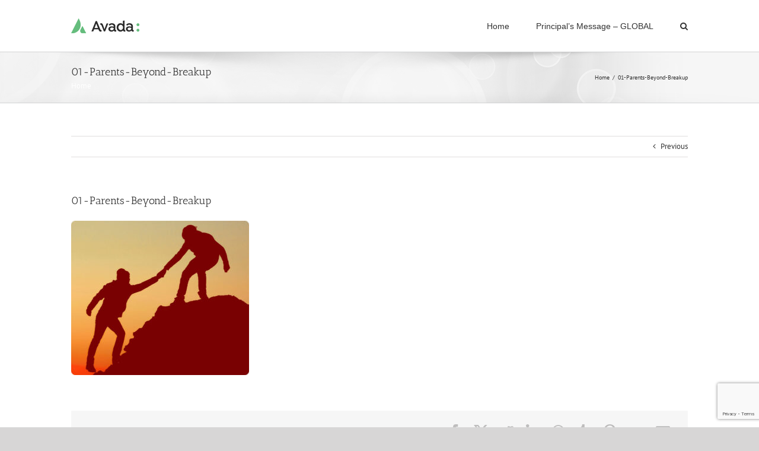

--- FILE ---
content_type: text/html; charset=UTF-8
request_url: https://scsweb.ceosyd.net.au/01-parents-beyond-breakup
body_size: 15456
content:
<!DOCTYPE html>
<html class="avada-html-layout-wide avada-html-header-position-top" dir="ltr" lang="en-US" prefix="og: https://ogp.me/ns#" prefix="og: http://ogp.me/ns# fb: http://ogp.me/ns/fb#">
<head>
	<meta http-equiv="X-UA-Compatible" content="IE=edge" />
	<meta http-equiv="Content-Type" content="text/html; charset=utf-8"/>
	<meta name="viewport" content="width=device-width, initial-scale=1" />
	<title>01-Parents-Beyond-Breakup | Global Hub</title>
	<style>img:is([sizes="auto" i], [sizes^="auto," i]) { contain-intrinsic-size: 3000px 1500px }</style>
	
		<!-- All in One SEO 4.9.1.1 - aioseo.com -->
	<meta name="robots" content="max-image-preview:large" />
	<meta name="author" content="winson.fung@syd.catholic.edu.au"/>
	<link rel="canonical" href="https://scsweb.ceosyd.net.au/01-parents-beyond-breakup" />
	<meta name="generator" content="All in One SEO (AIOSEO) 4.9.1.1" />
		<meta property="og:locale" content="en_US" />
		<meta property="og:site_name" content="Global Hub | (Main Site)" />
		<meta property="og:type" content="article" />
		<meta property="og:title" content="01-Parents-Beyond-Breakup | Global Hub" />
		<meta property="og:url" content="https://scsweb.ceosyd.net.au/01-parents-beyond-breakup" />
		<meta property="article:published_time" content="2023-10-16T09:17:24+00:00" />
		<meta property="article:modified_time" content="2023-10-16T10:36:43+00:00" />
		<meta name="twitter:card" content="summary" />
		<meta name="twitter:title" content="01-Parents-Beyond-Breakup | Global Hub" />
		<script type="application/ld+json" class="aioseo-schema">
			{"@context":"https:\/\/schema.org","@graph":[{"@type":"BreadcrumbList","@id":"https:\/\/scsweb.ceosyd.net.au\/01-parents-beyond-breakup#breadcrumblist","itemListElement":[{"@type":"ListItem","@id":"https:\/\/scsweb.ceosyd.net.au#listItem","position":1,"name":"Home","item":"https:\/\/scsweb.ceosyd.net.au","nextItem":{"@type":"ListItem","@id":"https:\/\/scsweb.ceosyd.net.au\/01-parents-beyond-breakup#listItem","name":"01-Parents-Beyond-Breakup"}},{"@type":"ListItem","@id":"https:\/\/scsweb.ceosyd.net.au\/01-parents-beyond-breakup#listItem","position":2,"name":"01-Parents-Beyond-Breakup","previousItem":{"@type":"ListItem","@id":"https:\/\/scsweb.ceosyd.net.au#listItem","name":"Home"}}]},{"@type":"ItemPage","@id":"https:\/\/scsweb.ceosyd.net.au\/01-parents-beyond-breakup#itempage","url":"https:\/\/scsweb.ceosyd.net.au\/01-parents-beyond-breakup","name":"01-Parents-Beyond-Breakup | Global Hub","inLanguage":"en-US","isPartOf":{"@id":"https:\/\/scsweb.ceosyd.net.au\/#website"},"breadcrumb":{"@id":"https:\/\/scsweb.ceosyd.net.au\/01-parents-beyond-breakup#breadcrumblist"},"author":{"@id":"https:\/\/scsweb.ceosyd.net.au\/author\/winson-fungsyd-catholic-edu-au#author"},"creator":{"@id":"https:\/\/scsweb.ceosyd.net.au\/author\/winson-fungsyd-catholic-edu-au#author"},"datePublished":"2023-10-16T20:17:24+11:00","dateModified":"2023-10-16T21:36:43+11:00"},{"@type":"Organization","@id":"https:\/\/scsweb.ceosyd.net.au\/#organization","name":"Global Hub","description":"(Main Site)","url":"https:\/\/scsweb.ceosyd.net.au\/"},{"@type":"Person","@id":"https:\/\/scsweb.ceosyd.net.au\/author\/winson-fungsyd-catholic-edu-au#author","url":"https:\/\/scsweb.ceosyd.net.au\/author\/winson-fungsyd-catholic-edu-au","name":"winson.fung@syd.catholic.edu.au","image":{"@type":"ImageObject","@id":"https:\/\/scsweb.ceosyd.net.au\/01-parents-beyond-breakup#authorImage","url":"https:\/\/secure.gravatar.com\/avatar\/65ad474dfc0bfd06400a0a01595d79ed7e83ba158efdfd1a5c7080ce31780a7a?s=96&d=blank&r=g","width":96,"height":96,"caption":"winson.fung@syd.catholic.edu.au"}},{"@type":"WebSite","@id":"https:\/\/scsweb.ceosyd.net.au\/#website","url":"https:\/\/scsweb.ceosyd.net.au\/","name":"Global Hub","description":"(Main Site)","inLanguage":"en-US","publisher":{"@id":"https:\/\/scsweb.ceosyd.net.au\/#organization"}}]}
		</script>
		<!-- All in One SEO -->

<link rel='dns-prefetch' href='//scsweb.ceosyd.net.au' />
<link rel='dns-prefetch' href='//www.googletagmanager.com' />
<link rel="alternate" type="application/rss+xml" title="Global Hub &raquo; Feed" href="https://scsweb.ceosyd.net.au/feed" />
<link rel="alternate" type="application/rss+xml" title="Global Hub &raquo; Comments Feed" href="https://scsweb.ceosyd.net.au/comments/feed" />
		
		
		
				<script type="text/javascript">
/* <![CDATA[ */
window._wpemojiSettings = {"baseUrl":"https:\/\/s.w.org\/images\/core\/emoji\/16.0.1\/72x72\/","ext":".png","svgUrl":"https:\/\/s.w.org\/images\/core\/emoji\/16.0.1\/svg\/","svgExt":".svg","source":{"concatemoji":"https:\/\/scsweb.ceosyd.net.au\/wp-includes\/js\/wp-emoji-release.min.js"}};
/*! This file is auto-generated */
!function(s,n){var o,i,e;function c(e){try{var t={supportTests:e,timestamp:(new Date).valueOf()};sessionStorage.setItem(o,JSON.stringify(t))}catch(e){}}function p(e,t,n){e.clearRect(0,0,e.canvas.width,e.canvas.height),e.fillText(t,0,0);var t=new Uint32Array(e.getImageData(0,0,e.canvas.width,e.canvas.height).data),a=(e.clearRect(0,0,e.canvas.width,e.canvas.height),e.fillText(n,0,0),new Uint32Array(e.getImageData(0,0,e.canvas.width,e.canvas.height).data));return t.every(function(e,t){return e===a[t]})}function u(e,t){e.clearRect(0,0,e.canvas.width,e.canvas.height),e.fillText(t,0,0);for(var n=e.getImageData(16,16,1,1),a=0;a<n.data.length;a++)if(0!==n.data[a])return!1;return!0}function f(e,t,n,a){switch(t){case"flag":return n(e,"\ud83c\udff3\ufe0f\u200d\u26a7\ufe0f","\ud83c\udff3\ufe0f\u200b\u26a7\ufe0f")?!1:!n(e,"\ud83c\udde8\ud83c\uddf6","\ud83c\udde8\u200b\ud83c\uddf6")&&!n(e,"\ud83c\udff4\udb40\udc67\udb40\udc62\udb40\udc65\udb40\udc6e\udb40\udc67\udb40\udc7f","\ud83c\udff4\u200b\udb40\udc67\u200b\udb40\udc62\u200b\udb40\udc65\u200b\udb40\udc6e\u200b\udb40\udc67\u200b\udb40\udc7f");case"emoji":return!a(e,"\ud83e\udedf")}return!1}function g(e,t,n,a){var r="undefined"!=typeof WorkerGlobalScope&&self instanceof WorkerGlobalScope?new OffscreenCanvas(300,150):s.createElement("canvas"),o=r.getContext("2d",{willReadFrequently:!0}),i=(o.textBaseline="top",o.font="600 32px Arial",{});return e.forEach(function(e){i[e]=t(o,e,n,a)}),i}function t(e){var t=s.createElement("script");t.src=e,t.defer=!0,s.head.appendChild(t)}"undefined"!=typeof Promise&&(o="wpEmojiSettingsSupports",i=["flag","emoji"],n.supports={everything:!0,everythingExceptFlag:!0},e=new Promise(function(e){s.addEventListener("DOMContentLoaded",e,{once:!0})}),new Promise(function(t){var n=function(){try{var e=JSON.parse(sessionStorage.getItem(o));if("object"==typeof e&&"number"==typeof e.timestamp&&(new Date).valueOf()<e.timestamp+604800&&"object"==typeof e.supportTests)return e.supportTests}catch(e){}return null}();if(!n){if("undefined"!=typeof Worker&&"undefined"!=typeof OffscreenCanvas&&"undefined"!=typeof URL&&URL.createObjectURL&&"undefined"!=typeof Blob)try{var e="postMessage("+g.toString()+"("+[JSON.stringify(i),f.toString(),p.toString(),u.toString()].join(",")+"));",a=new Blob([e],{type:"text/javascript"}),r=new Worker(URL.createObjectURL(a),{name:"wpTestEmojiSupports"});return void(r.onmessage=function(e){c(n=e.data),r.terminate(),t(n)})}catch(e){}c(n=g(i,f,p,u))}t(n)}).then(function(e){for(var t in e)n.supports[t]=e[t],n.supports.everything=n.supports.everything&&n.supports[t],"flag"!==t&&(n.supports.everythingExceptFlag=n.supports.everythingExceptFlag&&n.supports[t]);n.supports.everythingExceptFlag=n.supports.everythingExceptFlag&&!n.supports.flag,n.DOMReady=!1,n.readyCallback=function(){n.DOMReady=!0}}).then(function(){return e}).then(function(){var e;n.supports.everything||(n.readyCallback(),(e=n.source||{}).concatemoji?t(e.concatemoji):e.wpemoji&&e.twemoji&&(t(e.twemoji),t(e.wpemoji)))}))}((window,document),window._wpemojiSettings);
/* ]]> */
</script>
<style id='wp-emoji-styles-inline-css' type='text/css'>

	img.wp-smiley, img.emoji {
		display: inline !important;
		border: none !important;
		box-shadow: none !important;
		height: 1em !important;
		width: 1em !important;
		margin: 0 0.07em !important;
		vertical-align: -0.1em !important;
		background: none !important;
		padding: 0 !important;
	}
</style>
<link rel='stylesheet' id='aioseo/css/src/vue/standalone/blocks/table-of-contents/global.scss-css' href='https://scsweb.ceosyd.net.au/wp-content/plugins/all-in-one-seo-pack/dist/Lite/assets/css/table-of-contents/global.e90f6d47.css' type='text/css' media='all' />
<link rel='stylesheet' id='inf-font-awesome-css' href='https://scsweb.ceosyd.net.au/wp-content/plugins/post-slider-and-carousel/assets/css/font-awesome.min.css' type='text/css' media='all' />
<link rel='stylesheet' id='owl-carousel-css' href='https://scsweb.ceosyd.net.au/wp-content/plugins/post-slider-and-carousel/assets/css/owl.carousel.min.css' type='text/css' media='all' />
<link rel='stylesheet' id='psacp-public-style-css' href='https://scsweb.ceosyd.net.au/wp-content/plugins/post-slider-and-carousel/assets/css/psacp-public.min.css' type='text/css' media='all' />
<link rel='stylesheet' id='scs-open-days-css-css' href='https://scsweb.ceosyd.net.au/wp-content/plugins/scs-open-days/assets/css/open-days.css' type='text/css' media='all' />
<link rel='stylesheet' id='scs-open-days-multiselect-css-css' href='https://scsweb.ceosyd.net.au/wp-content/plugins/scs-open-days/assets/css/jquery.multiselect.css' type='text/css' media='all' />
<link rel='stylesheet' id='scs-open-days-autocomplete-css-css' href='https://scsweb.ceosyd.net.au/wp-content/plugins/scs-open-days/assets/css/jquery.autocomplete.css' type='text/css' media='all' />
<link rel='stylesheet' id='child-style-css' href='https://scsweb.ceosyd.net.au/wp-content/themes/SCS-Schools-Child-Theme/style.css' type='text/css' media='all' />
<link rel='stylesheet' id='fusion-dynamic-css-css' href='https://scsweb.ceosyd.net.au/wp-content/uploads/fusion-styles/7bc803fa2170bb71ad94a9c9750b2a12.min.css' type='text/css' media='all' />
<script type="text/javascript" src="https://scsweb.ceosyd.net.au/wp-includes/js/jquery/jquery.min.js" id="jquery-core-js"></script>
<script type="text/javascript" src="https://scsweb.ceosyd.net.au/wp-includes/js/jquery/jquery-migrate.min.js" id="jquery-migrate-js"></script>
<script type="text/javascript" src="https://scsweb.ceosyd.net.au/wp-content/plugins/scs-open-days/assets/js/jquery.multiselect.js" id="scs-open-days-multiselect-js-js"></script>
<script type="text/javascript" src="https://scsweb.ceosyd.net.au/wp-content/plugins/scs-open-days/assets/js/jquery.autocomplete.js" id="scs-open-days-autocomplete-js-js"></script>
<script type="text/javascript" src="https://scsweb.ceosyd.net.au/wp-content/plugins/scs-open-days/assets/js/jquery.open-days-api.js" id="scs-open-days-js-js"></script>
<link rel="https://api.w.org/" href="https://scsweb.ceosyd.net.au/wp-json/" /><link rel="alternate" title="JSON" type="application/json" href="https://scsweb.ceosyd.net.au/wp-json/wp/v2/media/2296" /><link rel="EditURI" type="application/rsd+xml" title="RSD" href="https://scsweb.ceosyd.net.au/xmlrpc.php?rsd" />
<link rel='shortlink' href='https://scsweb.ceosyd.net.au/?p=2296' />
<link rel="alternate" title="oEmbed (JSON)" type="application/json+oembed" href="https://scsweb.ceosyd.net.au/wp-json/oembed/1.0/embed?url=https%3A%2F%2Fscsweb.ceosyd.net.au%2F01-parents-beyond-breakup" />
<link rel="alternate" title="oEmbed (XML)" type="text/xml+oembed" href="https://scsweb.ceosyd.net.au/wp-json/oembed/1.0/embed?url=https%3A%2F%2Fscsweb.ceosyd.net.au%2F01-parents-beyond-breakup&#038;format=xml" />
<meta name="generator" content="Site Kit by Google 1.167.0" /><style type="text/css" id="css-fb-visibility">@media screen and (max-width: 640px){.fusion-no-small-visibility{display:none !important;}body .sm-text-align-center{text-align:center !important;}body .sm-text-align-left{text-align:left !important;}body .sm-text-align-right{text-align:right !important;}body .sm-flex-align-center{justify-content:center !important;}body .sm-flex-align-flex-start{justify-content:flex-start !important;}body .sm-flex-align-flex-end{justify-content:flex-end !important;}body .sm-mx-auto{margin-left:auto !important;margin-right:auto !important;}body .sm-ml-auto{margin-left:auto !important;}body .sm-mr-auto{margin-right:auto !important;}body .fusion-absolute-position-small{position:absolute;top:auto;width:100%;}.awb-sticky.awb-sticky-small{ position: sticky; top: var(--awb-sticky-offset,0); }}@media screen and (min-width: 641px) and (max-width: 1024px){.fusion-no-medium-visibility{display:none !important;}body .md-text-align-center{text-align:center !important;}body .md-text-align-left{text-align:left !important;}body .md-text-align-right{text-align:right !important;}body .md-flex-align-center{justify-content:center !important;}body .md-flex-align-flex-start{justify-content:flex-start !important;}body .md-flex-align-flex-end{justify-content:flex-end !important;}body .md-mx-auto{margin-left:auto !important;margin-right:auto !important;}body .md-ml-auto{margin-left:auto !important;}body .md-mr-auto{margin-right:auto !important;}body .fusion-absolute-position-medium{position:absolute;top:auto;width:100%;}.awb-sticky.awb-sticky-medium{ position: sticky; top: var(--awb-sticky-offset,0); }}@media screen and (min-width: 1025px){.fusion-no-large-visibility{display:none !important;}body .lg-text-align-center{text-align:center !important;}body .lg-text-align-left{text-align:left !important;}body .lg-text-align-right{text-align:right !important;}body .lg-flex-align-center{justify-content:center !important;}body .lg-flex-align-flex-start{justify-content:flex-start !important;}body .lg-flex-align-flex-end{justify-content:flex-end !important;}body .lg-mx-auto{margin-left:auto !important;margin-right:auto !important;}body .lg-ml-auto{margin-left:auto !important;}body .lg-mr-auto{margin-right:auto !important;}body .fusion-absolute-position-large{position:absolute;top:auto;width:100%;}.awb-sticky.awb-sticky-large{ position: sticky; top: var(--awb-sticky-offset,0); }}</style>		<script type="text/javascript">
			var doc = document.documentElement;
			doc.setAttribute( 'data-useragent', navigator.userAgent );
		</script>
		
	</head>

<body class="attachment wp-singular attachment-template-default single single-attachment postid-2296 attachmentid-2296 attachment-jpeg wp-theme-Avada wp-child-theme-SCS-Schools-Child-Theme attachment-01-parents-beyond-breakup website-global-hub fusion-image-hovers fusion-pagination-sizing fusion-button_type-flat fusion-button_span-no fusion-button_gradient-linear avada-image-rollover-circle-yes avada-image-rollover-no fusion-body ltr fusion-sticky-header no-tablet-sticky-header no-mobile-sticky-header no-mobile-slidingbar no-mobile-totop avada-has-rev-slider-styles fusion-disable-outline fusion-sub-menu-fade mobile-logo-pos-left layout-wide-mode avada-has-boxed-modal-shadow-none layout-scroll-offset-full avada-has-zero-margin-offset-top fusion-top-header menu-text-align-center mobile-menu-design-modern fusion-show-pagination-text fusion-header-layout-v1 avada-responsive avada-footer-fx-none avada-menu-highlight-style-bar fusion-search-form-classic fusion-main-menu-search-overlay fusion-avatar-square avada-dropdown-styles avada-blog-layout-large avada-blog-archive-layout-large avada-header-shadow-no avada-menu-icon-position-left avada-has-megamenu-shadow avada-has-mainmenu-dropdown-divider avada-has-mobile-menu-search avada-has-main-nav-search-icon avada-has-breadcrumb-mobile-hidden avada-has-titlebar-bar_and_content avada-has-pagination-padding avada-flyout-menu-direction-fade avada-ec-views-v1" data-awb-post-id="2296">
		<a class="skip-link screen-reader-text" href="#content">Skip to content</a>

	<div id="boxed-wrapper">
		<div class="fusion-sides-frame"></div>
		<div id="wrapper" class="fusion-wrapper">
			<div id="home" style="position:relative;top:-1px;"></div>
			
				
			<header class="fusion-header-wrapper">
				<div class="fusion-header-v1 fusion-logo-alignment fusion-logo-left fusion-sticky-menu- fusion-sticky-logo- fusion-mobile-logo-  fusion-mobile-menu-design-modern">
					<div class="fusion-header-sticky-height"></div>
<div class="fusion-header">
	<div class="fusion-row">
					<div class="fusion-logo" data-margin-top="31px" data-margin-bottom="31px" data-margin-left="0px" data-margin-right="0px">
			<a class="fusion-logo-link"  href="https://scsweb.ceosyd.net.au/" >

						<!-- standard logo -->
			<img src="https://scsweb.ceosyd.net.au/wp-content/themes/Avada/assets/images/logo.png" srcset="https://scsweb.ceosyd.net.au/wp-content/themes/Avada/assets/images/logo.png 1x" width="" height="" alt="Global Hub Logo" data-retina_logo_url="" class="fusion-standard-logo" />

			
					</a>
		</div>		<nav class="fusion-main-menu" aria-label="Main Menu"><div class="fusion-overlay-search">		<form role="search" class="searchform fusion-search-form  fusion-search-form-classic" method="get" action="https://scsweb.ceosyd.net.au/">
			<div class="fusion-search-form-content">

				
				<div class="fusion-search-field search-field">
					<label><span class="screen-reader-text">Search for:</span>
													<input type="search" value="" name="s" class="s" placeholder="Search..." required aria-required="true" aria-label="Search..."/>
											</label>
				</div>
				<div class="fusion-search-button search-button">
					<input type="submit" class="fusion-search-submit searchsubmit" aria-label="Search" value="&#xf002;" />
									</div>

				
			</div>


			
		</form>
		<div class="fusion-search-spacer"></div><a href="#" role="button" aria-label="Close Search" class="fusion-close-search"></a></div><ul id="menu-top-menu" class="fusion-menu"><li  id="menu-item-33"  class="menu-item menu-item-type-custom menu-item-object-custom menu-item-home menu-item-33"  data-item-id="33"><a  href="http://scsweb.ceosyd.net.au/" class="fusion-bar-highlight"><span class="menu-text">Home</span></a></li><li  id="menu-item-1950"  class="menu-item menu-item-type-post_type menu-item-object-page menu-item-has-children menu-item-1950 fusion-dropdown-menu"  data-item-id="1950"><a  href="https://scsweb.ceosyd.net.au/principals-message-global" class="fusion-bar-highlight"><span class="menu-text">Principal’s Message – GLOBAL</span></a><ul class="sub-menu"><li  id="menu-item-1951"  class="avada-noscroll menu-item menu-item-type-custom menu-item-object-custom menu-item-1951 fusion-dropdown-submenu"  data-classes="avada-noscroll"><a  href="/principals-message#our-history-and-charism" class="fusion-bar-highlight"><span>Our History and Charism</span></a></li><li  id="menu-item-1952"  class="avada-noscroll menu-item menu-item-type-custom menu-item-object-custom menu-item-1952 fusion-dropdown-submenu"  data-classes="avada-noscroll"><a  href="/principals-message#our-mission-and-values" class="fusion-bar-highlight"><span>Our Mission and Values</span></a></li><li  id="menu-item-1953"  class="avada-noscroll menu-item menu-item-type-custom menu-item-object-custom menu-item-1953 fusion-dropdown-submenu"  data-classes="avada-noscroll"><a  href="/principals-message#our-parish" class="fusion-bar-highlight"><span>Our Parish</span></a></li><li  id="menu-item-1954"  class="avada-noscroll menu-item menu-item-type-custom menu-item-object-custom menu-item-1954 fusion-dropdown-submenu"  data-classes="avada-noscroll"><a  href="/principals-message#annual-school-report" class="fusion-bar-highlight"><span>Annual School Report</span></a></li></ul></li><li class="fusion-custom-menu-item fusion-main-menu-search fusion-search-overlay"><a class="fusion-main-menu-icon fusion-bar-highlight" href="#" aria-label="Search" data-title="Search" title="Search" role="button" aria-expanded="false"></a></li></ul></nav>	<div class="fusion-mobile-menu-icons">
							<a href="#" class="fusion-icon awb-icon-bars" aria-label="Toggle mobile menu" aria-expanded="false"></a>
		
					<a href="#" class="fusion-icon awb-icon-search" aria-label="Toggle mobile search"></a>
		
		
			</div>

<nav class="fusion-mobile-nav-holder fusion-mobile-menu-text-align-left" aria-label="Main Menu Mobile"></nav>

		
<div class="fusion-clearfix"></div>
<div class="fusion-mobile-menu-search">
			<form role="search" class="searchform fusion-search-form  fusion-search-form-classic" method="get" action="https://scsweb.ceosyd.net.au/">
			<div class="fusion-search-form-content">

				
				<div class="fusion-search-field search-field">
					<label><span class="screen-reader-text">Search for:</span>
													<input type="search" value="" name="s" class="s" placeholder="Search..." required aria-required="true" aria-label="Search..."/>
											</label>
				</div>
				<div class="fusion-search-button search-button">
					<input type="submit" class="fusion-search-submit searchsubmit" aria-label="Search" value="&#xf002;" />
									</div>

				
			</div>


			
		</form>
		</div>
			</div>
</div>
				</div>
				<div class="fusion-clearfix"></div>
			</header>
							
						<div id="sliders-container" class="fusion-slider-visibility">
					</div>
				
				
			
			<div class="fusion-page-title-bar fusion-page-title-bar-none fusion-page-title-bar-left">
	<div class="fusion-page-title-row">
		<div class="fusion-page-title-wrapper">
			<div class="fusion-page-title-captions">

																			<h1 class="entry-title">01-Parents-Beyond-Breakup</h1>

									
				<!-- Custom SCS Breadcrumbs Plugin included here -->
					<div class="scs-breadcrumbs">
						<nav class="entry-breadcrumbs"><a href="https://scsweb.ceosyd.net.au/" class="home-link" rel="home">Home</a></nav>					</div>
				<!-- Custom SCS Breadcrumbs Plugin included here -->

				
			</div>

												<div class="fusion-page-title-secondary">
						<nav class="fusion-breadcrumbs" aria-label="Breadcrumb"><ol class="awb-breadcrumb-list"><li class="fusion-breadcrumb-item awb-breadcrumb-sep awb-home" ><a href="https://scsweb.ceosyd.net.au" class="fusion-breadcrumb-link"><span >Home</span></a></li><li class="fusion-breadcrumb-item"  aria-current="page"><span  class="breadcrumb-leaf">01-Parents-Beyond-Breakup</span></li></ol></nav>					</div>
							
		</div>
	</div>
</div>

						<main id="main" class="clearfix ">
				<div class="fusion-row" style="">

<section id="content" style="width: 100%;">
			<div class="single-navigation clearfix">
			<a href="https://scsweb.ceosyd.net.au/01-parents-beyond-breakup" rel="prev">Previous</a>					</div>
	
					<article id="post-2296" class="post post-2296 attachment type-attachment status-inherit hentry">
						
									
															<h2 class="entry-title fusion-post-title">01-Parents-Beyond-Breakup</h2>										<div class="post-content">
				<p class="attachment"><a data-rel="iLightbox[postimages]" data-title="" data-caption="" href='https://scsweb.ceosyd.net.au/wp-content/uploads/2023/10/01-Parents-Beyond-Breakup.jpg'><img fetchpriority="high" decoding="async" width="300" height="260" src="https://scsweb.ceosyd.net.au/wp-content/uploads/2023/10/01-Parents-Beyond-Breakup-300x260.jpg" class="attachment-medium size-medium" alt="01-Parents-Beyond-Breakup" srcset="https://scsweb.ceosyd.net.au/wp-content/uploads/2023/10/01-Parents-Beyond-Breakup-200x173.jpg 200w, https://scsweb.ceosyd.net.au/wp-content/uploads/2023/10/01-Parents-Beyond-Breakup-300x260.jpg 300w, https://scsweb.ceosyd.net.au/wp-content/uploads/2023/10/01-Parents-Beyond-Breakup-400x346.jpg 400w, https://scsweb.ceosyd.net.au/wp-content/uploads/2023/10/01-Parents-Beyond-Breakup-600x519.jpg 600w, https://scsweb.ceosyd.net.au/wp-content/uploads/2023/10/01-Parents-Beyond-Breakup.jpg 639w" sizes="(max-width: 300px) 100vw, 300px" /></a></p>
							</div>

												<span class="vcard rich-snippet-hidden"><span class="fn"><a href="https://scsweb.ceosyd.net.au/author/winson-fungsyd-catholic-edu-au" title="Posts by winson.fung@syd.catholic.edu.au" rel="author">winson.fung@syd.catholic.edu.au</a></span></span><span class="updated rich-snippet-hidden">2023-10-16T21:36:43+11:00</span>													<div class="fusion-sharing-box fusion-theme-sharing-box fusion-single-sharing-box">
		<h4>Share This Story, Choose Your Platform!</h4>
		<div class="fusion-social-networks"><div class="fusion-social-networks-wrapper"><a  class="fusion-social-network-icon fusion-tooltip fusion-facebook awb-icon-facebook" style="color:var(--sharing_social_links_icon_color);" data-placement="top" data-title="Facebook" data-toggle="tooltip" title="Facebook" href="https://www.facebook.com/sharer.php?u=https%3A%2F%2Fscsweb.ceosyd.net.au%2F01-parents-beyond-breakup&amp;t=01-Parents-Beyond-Breakup" target="_blank" rel="noreferrer"><span class="screen-reader-text">Facebook</span></a><a  class="fusion-social-network-icon fusion-tooltip fusion-twitter awb-icon-twitter" style="color:var(--sharing_social_links_icon_color);" data-placement="top" data-title="X" data-toggle="tooltip" title="X" href="https://x.com/intent/post?url=https%3A%2F%2Fscsweb.ceosyd.net.au%2F01-parents-beyond-breakup&amp;text=01-Parents-Beyond-Breakup" target="_blank" rel="noopener noreferrer"><span class="screen-reader-text">X</span></a><a  class="fusion-social-network-icon fusion-tooltip fusion-reddit awb-icon-reddit" style="color:var(--sharing_social_links_icon_color);" data-placement="top" data-title="Reddit" data-toggle="tooltip" title="Reddit" href="https://reddit.com/submit?url=https://scsweb.ceosyd.net.au/01-parents-beyond-breakup&amp;title=01-Parents-Beyond-Breakup" target="_blank" rel="noopener noreferrer"><span class="screen-reader-text">Reddit</span></a><a  class="fusion-social-network-icon fusion-tooltip fusion-linkedin awb-icon-linkedin" style="color:var(--sharing_social_links_icon_color);" data-placement="top" data-title="LinkedIn" data-toggle="tooltip" title="LinkedIn" href="https://www.linkedin.com/shareArticle?mini=true&amp;url=https%3A%2F%2Fscsweb.ceosyd.net.au%2F01-parents-beyond-breakup&amp;title=01-Parents-Beyond-Breakup&amp;summary=" target="_blank" rel="noopener noreferrer"><span class="screen-reader-text">LinkedIn</span></a><a  class="fusion-social-network-icon fusion-tooltip fusion-whatsapp awb-icon-whatsapp" style="color:var(--sharing_social_links_icon_color);" data-placement="top" data-title="WhatsApp" data-toggle="tooltip" title="WhatsApp" href="https://api.whatsapp.com/send?text=https%3A%2F%2Fscsweb.ceosyd.net.au%2F01-parents-beyond-breakup" target="_blank" rel="noopener noreferrer"><span class="screen-reader-text">WhatsApp</span></a><a  class="fusion-social-network-icon fusion-tooltip fusion-tumblr awb-icon-tumblr" style="color:var(--sharing_social_links_icon_color);" data-placement="top" data-title="Tumblr" data-toggle="tooltip" title="Tumblr" href="https://www.tumblr.com/share/link?url=https%3A%2F%2Fscsweb.ceosyd.net.au%2F01-parents-beyond-breakup&amp;name=01-Parents-Beyond-Breakup&amp;description=" target="_blank" rel="noopener noreferrer"><span class="screen-reader-text">Tumblr</span></a><a  class="fusion-social-network-icon fusion-tooltip fusion-pinterest awb-icon-pinterest" style="color:var(--sharing_social_links_icon_color);" data-placement="top" data-title="Pinterest" data-toggle="tooltip" title="Pinterest" href="https://pinterest.com/pin/create/button/?url=https%3A%2F%2Fscsweb.ceosyd.net.au%2F01-parents-beyond-breakup&amp;description=&amp;media=https%3A%2F%2Fscsweb.ceosyd.net.au%2Fwp-content%2Fuploads%2F2023%2F10%2F01-Parents-Beyond-Breakup.jpg" target="_blank" rel="noopener noreferrer"><span class="screen-reader-text">Pinterest</span></a><a  class="fusion-social-network-icon fusion-tooltip fusion-vk awb-icon-vk" style="color:var(--sharing_social_links_icon_color);" data-placement="top" data-title="Vk" data-toggle="tooltip" title="Vk" href="https://vk.com/share.php?url=https%3A%2F%2Fscsweb.ceosyd.net.au%2F01-parents-beyond-breakup&amp;title=01-Parents-Beyond-Breakup&amp;description=" target="_blank" rel="noopener noreferrer"><span class="screen-reader-text">Vk</span></a><a  class="fusion-social-network-icon fusion-tooltip fusion-mail awb-icon-mail fusion-last-social-icon" style="color:var(--sharing_social_links_icon_color);" data-placement="top" data-title="Email" data-toggle="tooltip" title="Email" href="mailto:?body=https://scsweb.ceosyd.net.au/01-parents-beyond-breakup&amp;subject=01-Parents-Beyond-Breakup" target="_self" rel="noopener noreferrer"><span class="screen-reader-text">Email</span></a><div class="fusion-clearfix"></div></div></div>	</div>
														<section class="about-author">
																					<div class="fusion-title fusion-title-size-three sep-none fusion-sep-none" style="margin-top:0px;margin-bottom:15px;">
				<h3 class="title-heading-left" style="margin:0;">
					About the Author: 						<a href="https://scsweb.ceosyd.net.au/author/winson-fungsyd-catholic-edu-au" title="Posts by winson.fung@syd.catholic.edu.au" rel="author">winson.fung@syd.catholic.edu.au</a>																</h3>
			</div>
									<div class="about-author-container">
							<div class="avatar">
								<img alt='' src='https://secure.gravatar.com/avatar/65ad474dfc0bfd06400a0a01595d79ed7e83ba158efdfd1a5c7080ce31780a7a?s=72&#038;d=blank&#038;r=g' srcset='https://secure.gravatar.com/avatar/65ad474dfc0bfd06400a0a01595d79ed7e83ba158efdfd1a5c7080ce31780a7a?s=144&#038;d=blank&#038;r=g 2x' class='avatar avatar-72 photo' height='72' width='72' decoding='async'/>							</div>
							<div class="description">
															</div>
						</div>
					</section>
								
													


													</article>
	</section>
					
				</div>  <!-- fusion-row -->
			</main>  <!-- #main -->
			
			
			
														<!-- Global Aboriginal Acknowledgement Starts -->
								<!-- Global Aboriginal Acknowledgement Ends -->
				<div class="fusion-footer">
						
	<footer role="contentinfo" class="fusion-footer-widget-area fusion-widget-area">
		<div class="fusion-row">
			<div class="fusion-columns fusion-columns-4 fusion-widget-area">
				
																									<div class="fusion-column col-lg-3 col-md-3 col-sm-3">
													</div>
																										<div class="fusion-column col-lg-3 col-md-3 col-sm-3">
													</div>
																										<div class="fusion-column col-lg-3 col-md-3 col-sm-3">
													</div>
																										<div class="fusion-column fusion-column-last col-lg-3 col-md-3 col-sm-3">
													</div>
																											
				<div class="fusion-clearfix"></div>
			</div> <!-- fusion-columns -->
		</div> <!-- fusion-row -->
	</footer> <!-- fusion-footer-widget-area -->

	
	
	<footer id="footer" class="fusion-footer-copyright-area">
		<div class="fusion-row">

<div class="fusion-copyright-content">

	<div class="scs-logo--footer">
		<a 
			href="//sydcatholicschools.nsw.edu.au" 
			target="_blank" 
			rel="noopener noreferrer"
			title="Sydney Catholic Schools"
		>
			<img 
				src="https://scsweb.ceosyd.net.au/wp-content/uploads/2019/12/community-scs-tagline.png"
				alt="Proudly Part of the Community of Sydney Catholic Schools"
				class="scs-logo--footer__img"
				height="50"
				width="500"
			>
		</a>
	</div>

	<div class="fusion-social-links-footer">
		<div class="fusion-social-networks">
			<div class="fusion-social-networks-wrapper">
				<a
					href="//www.facebook.com/sydcatholicschools/"
					class="fusion-social-network-icon fusion-tooltip fusion-facebook fusion-icon-facebook"
					target="_blank"
					rel="noopener noreferrer"
					data-toggle="tooltip"
					data-placement="top"
					data-title="Facebook"
					data-original-title="Facebook"
					title="Facebook"
					></a>
					<span class="screen-reader-text">Facebook</span>
				</a>
				<a
					href="//twitter.com/SydCathSchools"
					class="fusion-social-network-icon fusion-tooltip fusion-twitter fusion-icon-twitter"
					target="_blank"
					rel="noopener noreferrer"
					data-toggle="tooltip"
					data-placement="top"
					data-title="Twitter"
					data-original-title="Twitter"
					title="Twitter"
					></a>
					<span class="screen-reader-text">Twitter</span>
				</a>
				<a
					href="//www.youtube.com/channel/UCfuycL5BA-pSXdpYKXQDpog/"
					class="fusion-social-network-icon fusion-tooltip fusion-youtube fusion-icon-youtube"
					target="_blank" 
					rel="noopener noreferrer" 
					data-toggle="tooltip" 
					data-placement="top" 
					data-title="YouTube"
					data-original-title="YouTube"
					title="YouTube" 
					></a>
					<span class="screen-reader-text">YouTube</span>
				</a>
				<a
					href="//au.linkedin.com/company/sydney-catholic-schools"
					class="fusion-social-network-icon fusion-tooltip fusion-linkedin fusion-icon-linkedin"
					target="_blank" 
					rel="noopener noreferrer" 
					data-toggle="tooltip"
					data-placement="top" 
					data-title="LinkedIn" 
					data-original-title="LinkedIn"
					title="LinkedIn" 
					></a>
					<span class="screen-reader-text">LinkedIn</span>
				</a>
			</div>
		</div>
	</div>

	<div class="scs-footer-copyright">
		<span class="scs-footer-copyright__item">
			© 2026 
			<a 
				href="//sydcatholicschools.nsw.edu.au" 
				target="_blank" 
				rel="noopener noreferrer">
				Sydney Catholic Schools
			</a>.
		</span>
		<span class="scs-footer-copyright__item">
			All Rights Reserved.
		</span>
		<span class="scs-footer-copyright__item">
			<a 
				href="//sydcatholicschools.nsw.edu.au/policies/" 
				target="_blank" 
				rel="noopener noreferrer">
				Policies
			</a>
		</span>
		<span class="scs-footer-copyright__item">
			<a 
				href="//sydcatholicschools.nsw.edu.au/2017/01/12/disclaimer-and-copyright/" 
				target="_blank" 
				rel="noopener noreferrer">
				Disclaimer
			</a>
		</span>
		<span class="scs-footer-copyright__item">
			<a 
				href="//smartcopying.edu.au/" 
				target="_blank" 
				rel="noopener noreferrer">
				NEALS
			</a>
		</span>
	</div>

</div>

			<!-- <div class="fusion-copyright-content">
							</div>  -->
			<!-- fusion-fusion-copyright-content -->
		</div> <!-- fusion-row -->
	</footer> <!-- #footer -->
				</div> <!-- fusion-footer -->
			
								</div> <!-- wrapper -->

								<a class="fusion-one-page-text-link fusion-page-load-link"></a>

		<script type="text/javascript">var fusionNavIsCollapsed=function(e){var t,n;window.innerWidth<=e.getAttribute("data-breakpoint")?(e.classList.add("collapse-enabled"),e.classList.remove("awb-menu_desktop"),e.classList.contains("expanded")||window.dispatchEvent(new CustomEvent("fusion-mobile-menu-collapsed",{detail:{nav:e}})),(n=e.querySelectorAll(".menu-item-has-children.expanded")).length&&n.forEach((function(e){e.querySelector(".awb-menu__open-nav-submenu_mobile").setAttribute("aria-expanded","false")}))):(null!==e.querySelector(".menu-item-has-children.expanded .awb-menu__open-nav-submenu_click")&&e.querySelector(".menu-item-has-children.expanded .awb-menu__open-nav-submenu_click").click(),e.classList.remove("collapse-enabled"),e.classList.add("awb-menu_desktop"),null!==e.querySelector(".awb-menu__main-ul")&&e.querySelector(".awb-menu__main-ul").removeAttribute("style")),e.classList.add("no-wrapper-transition"),clearTimeout(t),t=setTimeout(()=>{e.classList.remove("no-wrapper-transition")},400),e.classList.remove("loading")},fusionRunNavIsCollapsed=function(){var e,t=document.querySelectorAll(".awb-menu");for(e=0;e<t.length;e++)fusionNavIsCollapsed(t[e])};function avadaGetScrollBarWidth(){var e,t,n,l=document.createElement("p");return l.style.width="100%",l.style.height="200px",(e=document.createElement("div")).style.position="absolute",e.style.top="0px",e.style.left="0px",e.style.visibility="hidden",e.style.width="200px",e.style.height="150px",e.style.overflow="hidden",e.appendChild(l),document.body.appendChild(e),t=l.offsetWidth,e.style.overflow="scroll",t==(n=l.offsetWidth)&&(n=e.clientWidth),document.body.removeChild(e),jQuery("html").hasClass("awb-scroll")&&10<t-n?10:t-n}fusionRunNavIsCollapsed(),window.addEventListener("fusion-resize-horizontal",fusionRunNavIsCollapsed);</script><script type="speculationrules">
{"prefetch":[{"source":"document","where":{"and":[{"href_matches":"\/*"},{"not":{"href_matches":["\/wp-*.php","\/wp-admin\/*","\/wp-content\/uploads\/*","\/wp-content\/*","\/wp-content\/plugins\/*","\/wp-content\/themes\/SCS-Schools-Child-Theme\/*","\/wp-content\/themes\/Avada\/*","\/*\\?(.+)"]}},{"not":{"selector_matches":"a[rel~=\"nofollow\"]"}},{"not":{"selector_matches":".no-prefetch, .no-prefetch a"}}]},"eagerness":"conservative"}]}
</script>
<script type="module"  src="https://scsweb.ceosyd.net.au/wp-content/plugins/all-in-one-seo-pack/dist/Lite/assets/table-of-contents.95d0dfce.js" id="aioseo/js/src/vue/standalone/blocks/table-of-contents/frontend.js-js"></script>
<script type="text/javascript" src="https://scsweb.ceosyd.net.au/wp-includes/js/dist/hooks.min.js" id="wp-hooks-js"></script>
<script type="text/javascript" src="https://scsweb.ceosyd.net.au/wp-includes/js/dist/i18n.min.js" id="wp-i18n-js"></script>
<script type="text/javascript" id="wp-i18n-js-after">
/* <![CDATA[ */
wp.i18n.setLocaleData( { 'text direction\u0004ltr': [ 'ltr' ] } );
/* ]]> */
</script>
<script type="text/javascript" src="https://scsweb.ceosyd.net.au/wp-content/plugins/contact-form-7/includes/swv/js/index.js" id="swv-js"></script>
<script type="text/javascript" id="contact-form-7-js-before">
/* <![CDATA[ */
var wpcf7 = {
    "api": {
        "root": "https:\/\/scsweb.ceosyd.net.au\/wp-json\/",
        "namespace": "contact-form-7\/v1"
    }
};
/* ]]> */
</script>
<script type="text/javascript" src="https://scsweb.ceosyd.net.au/wp-content/plugins/contact-form-7/includes/js/index.js" id="contact-form-7-js"></script>
<script type="text/javascript" src="https://www.google.com/recaptcha/api.js?render=6LeMTOYUAAAAAG69RlfBqLqtSRyOaa_JEnOF8mfN" id="google-recaptcha-js"></script>
<script type="text/javascript" src="https://scsweb.ceosyd.net.au/wp-includes/js/dist/vendor/wp-polyfill.min.js" id="wp-polyfill-js"></script>
<script type="text/javascript" id="wpcf7-recaptcha-js-before">
/* <![CDATA[ */
var wpcf7_recaptcha = {
    "sitekey": "6LeMTOYUAAAAAG69RlfBqLqtSRyOaa_JEnOF8mfN",
    "actions": {
        "homepage": "homepage",
        "contactform": "contactform"
    }
};
/* ]]> */
</script>
<script type="text/javascript" src="https://scsweb.ceosyd.net.au/wp-content/plugins/contact-form-7/modules/recaptcha/index.js" id="wpcf7-recaptcha-js"></script>
<script type="text/javascript" src="https://scsweb.ceosyd.net.au/wp-content/themes/Avada/includes/lib/assets/min/js/library/cssua.js" id="cssua-js"></script>
<script type="text/javascript" id="fusion-animations-js-extra">
/* <![CDATA[ */
var fusionAnimationsVars = {"status_css_animations":"desktop"};
/* ]]> */
</script>
<script type="text/javascript" src="https://scsweb.ceosyd.net.au/wp-content/plugins/fusion-builder/assets/js/min/general/fusion-animations.js" id="fusion-animations-js"></script>
<script type="text/javascript" src="https://scsweb.ceosyd.net.au/wp-content/themes/Avada/includes/lib/assets/min/js/general/awb-tabs-widget.js" id="awb-tabs-widget-js"></script>
<script type="text/javascript" src="https://scsweb.ceosyd.net.au/wp-content/themes/Avada/includes/lib/assets/min/js/general/awb-vertical-menu-widget.js" id="awb-vertical-menu-widget-js"></script>
<script type="text/javascript" src="https://scsweb.ceosyd.net.au/wp-content/themes/Avada/includes/lib/assets/min/js/library/modernizr.js" id="modernizr-js"></script>
<script type="text/javascript" id="fusion-js-extra">
/* <![CDATA[ */
var fusionJSVars = {"visibility_small":"640","visibility_medium":"1024"};
/* ]]> */
</script>
<script type="text/javascript" src="https://scsweb.ceosyd.net.au/wp-content/themes/Avada/includes/lib/assets/min/js/general/fusion.js" id="fusion-js"></script>
<script type="text/javascript" src="https://scsweb.ceosyd.net.au/wp-content/themes/Avada/includes/lib/assets/min/js/library/bootstrap.transition.js" id="bootstrap-transition-js"></script>
<script type="text/javascript" src="https://scsweb.ceosyd.net.au/wp-content/themes/Avada/includes/lib/assets/min/js/library/bootstrap.tooltip.js" id="bootstrap-tooltip-js"></script>
<script type="text/javascript" src="https://scsweb.ceosyd.net.au/wp-content/themes/Avada/includes/lib/assets/min/js/library/jquery.easing.js" id="jquery-easing-js"></script>
<script type="text/javascript" src="https://scsweb.ceosyd.net.au/wp-content/themes/Avada/includes/lib/assets/min/js/library/jquery.fitvids.js" id="jquery-fitvids-js"></script>
<script type="text/javascript" src="https://scsweb.ceosyd.net.au/wp-content/themes/Avada/includes/lib/assets/min/js/library/jquery.flexslider.js" id="jquery-flexslider-js"></script>
<script type="text/javascript" id="jquery-lightbox-js-extra">
/* <![CDATA[ */
var fusionLightboxVideoVars = {"lightbox_video_width":"1280","lightbox_video_height":"720"};
/* ]]> */
</script>
<script type="text/javascript" src="https://scsweb.ceosyd.net.au/wp-content/themes/Avada/includes/lib/assets/min/js/library/jquery.ilightbox.js" id="jquery-lightbox-js"></script>
<script type="text/javascript" src="https://scsweb.ceosyd.net.au/wp-content/themes/Avada/includes/lib/assets/min/js/library/jquery.mousewheel.js" id="jquery-mousewheel-js"></script>
<script type="text/javascript" src="https://scsweb.ceosyd.net.au/wp-content/themes/Avada/includes/lib/assets/min/js/library/imagesLoaded.js" id="images-loaded-js"></script>
<script type="text/javascript" id="fusion-video-general-js-extra">
/* <![CDATA[ */
var fusionVideoGeneralVars = {"status_vimeo":"1","status_yt":"1"};
/* ]]> */
</script>
<script type="text/javascript" src="https://scsweb.ceosyd.net.au/wp-content/themes/Avada/includes/lib/assets/min/js/library/fusion-video-general.js" id="fusion-video-general-js"></script>
<script type="text/javascript" id="fusion-video-bg-js-extra">
/* <![CDATA[ */
var fusionVideoBgVars = {"status_vimeo":"1","status_yt":"1"};
/* ]]> */
</script>
<script type="text/javascript" src="https://scsweb.ceosyd.net.au/wp-content/themes/Avada/includes/lib/assets/min/js/library/fusion-video-bg.js" id="fusion-video-bg-js"></script>
<script type="text/javascript" id="fusion-lightbox-js-extra">
/* <![CDATA[ */
var fusionLightboxVars = {"status_lightbox":"1","lightbox_gallery":"1","lightbox_skin":"metro-white","lightbox_title":"1","lightbox_zoom":"1","lightbox_arrows":"1","lightbox_slideshow_speed":"5000","lightbox_loop":"0","lightbox_autoplay":"","lightbox_opacity":"0.9","lightbox_desc":"1","lightbox_social":"1","lightbox_social_links":{"facebook":{"source":"https:\/\/www.facebook.com\/sharer.php?u={URL}","text":"Share on Facebook"},"twitter":{"source":"https:\/\/x.com\/intent\/post?url={URL}","text":"Share on X"},"reddit":{"source":"https:\/\/reddit.com\/submit?url={URL}","text":"Share on Reddit"},"linkedin":{"source":"https:\/\/www.linkedin.com\/shareArticle?mini=true&url={URL}","text":"Share on LinkedIn"},"whatsapp":{"source":"https:\/\/api.whatsapp.com\/send?text={URL}","text":"Share on WhatsApp"},"tumblr":{"source":"https:\/\/www.tumblr.com\/share\/link?url={URL}","text":"Share on Tumblr"},"pinterest":{"source":"https:\/\/pinterest.com\/pin\/create\/button\/?url={URL}","text":"Share on Pinterest"},"vk":{"source":"https:\/\/vk.com\/share.php?url={URL}","text":"Share on Vk"},"mail":{"source":"mailto:?body={URL}","text":"Share by Email"}},"lightbox_deeplinking":"1","lightbox_path":"vertical","lightbox_post_images":"1","lightbox_animation_speed":"normal","l10n":{"close":"Press Esc to close","enterFullscreen":"Enter Fullscreen (Shift+Enter)","exitFullscreen":"Exit Fullscreen (Shift+Enter)","slideShow":"Slideshow","next":"Next","previous":"Previous"}};
/* ]]> */
</script>
<script type="text/javascript" src="https://scsweb.ceosyd.net.au/wp-content/themes/Avada/includes/lib/assets/min/js/general/fusion-lightbox.js" id="fusion-lightbox-js"></script>
<script type="text/javascript" src="https://scsweb.ceosyd.net.au/wp-content/themes/Avada/includes/lib/assets/min/js/general/fusion-tooltip.js" id="fusion-tooltip-js"></script>
<script type="text/javascript" src="https://scsweb.ceosyd.net.au/wp-content/themes/Avada/includes/lib/assets/min/js/general/fusion-sharing-box.js" id="fusion-sharing-box-js"></script>
<script type="text/javascript" src="https://scsweb.ceosyd.net.au/wp-content/themes/Avada/includes/lib/assets/min/js/library/fusion-youtube.js" id="fusion-youtube-js"></script>
<script type="text/javascript" src="https://scsweb.ceosyd.net.au/wp-content/themes/Avada/includes/lib/assets/min/js/library/vimeoPlayer.js" id="vimeo-player-js"></script>
<script type="text/javascript" src="https://scsweb.ceosyd.net.au/wp-content/themes/Avada/includes/lib/assets/min/js/general/fusion-general-global.js" id="fusion-general-global-js"></script>
<script type="text/javascript" src="https://scsweb.ceosyd.net.au/wp-content/themes/Avada/assets/min/js/general/avada-general-footer.js" id="avada-general-footer-js"></script>
<script type="text/javascript" src="https://scsweb.ceosyd.net.au/wp-content/themes/Avada/assets/min/js/general/avada-quantity.js" id="avada-quantity-js"></script>
<script type="text/javascript" src="https://scsweb.ceosyd.net.au/wp-content/themes/Avada/assets/min/js/general/avada-crossfade-images.js" id="avada-crossfade-images-js"></script>
<script type="text/javascript" src="https://scsweb.ceosyd.net.au/wp-content/themes/Avada/assets/min/js/general/avada-select.js" id="avada-select-js"></script>
<script type="text/javascript" src="https://scsweb.ceosyd.net.au/wp-content/themes/Avada/assets/min/js/general/avada-contact-form-7.js" id="avada-contact-form-7-js"></script>
<script type="text/javascript" id="avada-live-search-js-extra">
/* <![CDATA[ */
var avadaLiveSearchVars = {"live_search":"1","ajaxurl":"https:\/\/scsweb.ceosyd.net.au\/wp-admin\/admin-ajax.php","no_search_results":"No search results match your query. Please try again","min_char_count":"4","per_page":"100","show_feat_img":"1","display_post_type":"1"};
/* ]]> */
</script>
<script type="text/javascript" src="https://scsweb.ceosyd.net.au/wp-content/themes/Avada/assets/min/js/general/avada-live-search.js" id="avada-live-search-js"></script>
<script type="text/javascript" src="https://scsweb.ceosyd.net.au/wp-content/themes/Avada/includes/lib/assets/min/js/general/fusion-alert.js" id="fusion-alert-js"></script>
<script type="text/javascript" src="https://scsweb.ceosyd.net.au/wp-content/plugins/fusion-builder/assets/js/min/general/awb-off-canvas.js" id="awb-off-canvas-js"></script>
<script type="text/javascript" id="fusion-flexslider-js-extra">
/* <![CDATA[ */
var fusionFlexSliderVars = {"status_vimeo":"1","slideshow_autoplay":"1","slideshow_speed":"7000","pagination_video_slide":"","status_yt":"1","flex_smoothHeight":"false"};
/* ]]> */
</script>
<script type="text/javascript" src="https://scsweb.ceosyd.net.au/wp-content/themes/Avada/includes/lib/assets/min/js/general/fusion-flexslider.js" id="fusion-flexslider-js"></script>
<script type="text/javascript" src="https://scsweb.ceosyd.net.au/wp-content/themes/Avada/assets/min/js/library/jquery.elasticslider.js" id="jquery-elastic-slider-js"></script>
<script type="text/javascript" id="avada-elastic-slider-js-extra">
/* <![CDATA[ */
var avadaElasticSliderVars = {"tfes_autoplay":"1","tfes_animation":"sides","tfes_interval":"3000","tfes_speed":"800","tfes_width":"150"};
/* ]]> */
</script>
<script type="text/javascript" src="https://scsweb.ceosyd.net.au/wp-content/themes/Avada/assets/min/js/general/avada-elastic-slider.js" id="avada-elastic-slider-js"></script>
<script type="text/javascript" id="avada-drop-down-js-extra">
/* <![CDATA[ */
var avadaSelectVars = {"avada_drop_down":"1"};
/* ]]> */
</script>
<script type="text/javascript" src="https://scsweb.ceosyd.net.au/wp-content/themes/Avada/assets/min/js/general/avada-drop-down.js" id="avada-drop-down-js"></script>
<script type="text/javascript" id="avada-to-top-js-extra">
/* <![CDATA[ */
var avadaToTopVars = {"status_totop":"desktop","totop_position":"right","totop_scroll_down_only":"1"};
/* ]]> */
</script>
<script type="text/javascript" src="https://scsweb.ceosyd.net.au/wp-content/themes/Avada/assets/min/js/general/avada-to-top.js" id="avada-to-top-js"></script>
<script type="text/javascript" id="avada-header-js-extra">
/* <![CDATA[ */
var avadaHeaderVars = {"header_position":"top","header_sticky":"1","header_sticky_type2_layout":"menu_only","header_sticky_shadow":"1","side_header_break_point":"800","header_sticky_mobile":"","header_sticky_tablet":"","mobile_menu_design":"modern","sticky_header_shrinkage":"","nav_height":"84","nav_highlight_border":"3","nav_highlight_style":"bar","logo_margin_top":"31px","logo_margin_bottom":"31px","layout_mode":"wide","header_padding_top":"0px","header_padding_bottom":"0px","scroll_offset":"full"};
/* ]]> */
</script>
<script type="text/javascript" src="https://scsweb.ceosyd.net.au/wp-content/themes/Avada/assets/min/js/general/avada-header.js" id="avada-header-js"></script>
<script type="text/javascript" id="avada-menu-js-extra">
/* <![CDATA[ */
var avadaMenuVars = {"site_layout":"wide","header_position":"top","logo_alignment":"left","header_sticky":"1","header_sticky_mobile":"","header_sticky_tablet":"","side_header_break_point":"800","megamenu_base_width":"site_width","mobile_menu_design":"modern","dropdown_goto":"Go to...","mobile_nav_cart":"Shopping Cart","mobile_submenu_open":"Open submenu of %s","mobile_submenu_close":"Close submenu of %s","submenu_slideout":"1"};
/* ]]> */
</script>
<script type="text/javascript" src="https://scsweb.ceosyd.net.au/wp-content/themes/Avada/assets/min/js/general/avada-menu.js" id="avada-menu-js"></script>
<script type="text/javascript" src="https://scsweb.ceosyd.net.au/wp-content/themes/Avada/assets/min/js/library/bootstrap.scrollspy.js" id="bootstrap-scrollspy-js"></script>
<script type="text/javascript" src="https://scsweb.ceosyd.net.au/wp-content/themes/Avada/assets/min/js/general/avada-scrollspy.js" id="avada-scrollspy-js"></script>
<script type="text/javascript" id="fusion-responsive-typography-js-extra">
/* <![CDATA[ */
var fusionTypographyVars = {"site_width":"1040px","typography_sensitivity":"1","typography_factor":"1.5","elements":"h1, h2, h3, h4, h5, h6"};
/* ]]> */
</script>
<script type="text/javascript" src="https://scsweb.ceosyd.net.au/wp-content/themes/Avada/includes/lib/assets/min/js/general/fusion-responsive-typography.js" id="fusion-responsive-typography-js"></script>
<script type="text/javascript" id="fusion-scroll-to-anchor-js-extra">
/* <![CDATA[ */
var fusionScrollToAnchorVars = {"content_break_point":"800","container_hundred_percent_height_mobile":"0","hundred_percent_scroll_sensitivity":"940"};
/* ]]> */
</script>
<script type="text/javascript" src="https://scsweb.ceosyd.net.au/wp-content/themes/Avada/includes/lib/assets/min/js/general/fusion-scroll-to-anchor.js" id="fusion-scroll-to-anchor-js"></script>
<script type="text/javascript" id="fusion-video-js-extra">
/* <![CDATA[ */
var fusionVideoVars = {"status_vimeo":"1"};
/* ]]> */
</script>
<script type="text/javascript" src="https://scsweb.ceosyd.net.au/wp-content/plugins/fusion-builder/assets/js/min/general/fusion-video.js" id="fusion-video-js"></script>
<script type="text/javascript" src="https://scsweb.ceosyd.net.au/wp-content/plugins/fusion-builder/assets/js/min/general/fusion-column.js" id="fusion-column-js"></script>
				<script type="text/javascript">
				jQuery( document ).ready( function() {
					var ajaxurl = 'https://scsweb.ceosyd.net.au/wp-admin/admin-ajax.php';
					if ( 0 < jQuery( '.fusion-login-nonce' ).length ) {
						jQuery.get( ajaxurl, { 'action': 'fusion_login_nonce' }, function( response ) {
							jQuery( '.fusion-login-nonce' ).html( response );
						});
					}
				});
				</script>
				<script type="application/ld+json">{"@context":"https:\/\/schema.org","@type":"BreadcrumbList","itemListElement":[{"@type":"ListItem","position":1,"name":"Home","item":"https:\/\/scsweb.ceosyd.net.au"}]}</script>	<script>
		
	jQuery(function($){
		$(".home .wp-image-3367").attr('src', 'https://scsweb.ceosyd.net.au/wp-content/uploads/2019/12/community-scs-tagline.png');
	});
		
		
	jQuery(function($){
		$(".scs-global-aboriginal-acknowledgement .wp-image-1033").attr('src', 'https://scsweb.ceosyd.net.au/wp-content/uploads/2019/10/SCS-youTube-icon.png');
	});
	
		
	jQuery(function($){
		$(".page-compass .content-box-column-first-in-row img").attr('src', 'https://scsweb.ceosyd.net.au/wp-content/uploads/2019/11/Apple-icon.png');
	});
		
		jQuery(function($){
		$(".page-compass .content-box-column-last img").attr('src', 'https://scsweb.ceosyd.net.au/wp-content/uploads/2019/11/Google-play-icon.png');
	});
		
	jQuery(function($){
		$(".page-compass .fusion-no-lightbox img").attr('src', 'https://scsweb.ceosyd.net.au/wp-content/uploads/2020/12/Compass.png');
	});
	
		
	</script>



		<script>
		jQuery(document).ready(function() {
			// ENROLMENT BUTTON STYLING
				// Set up Primary & Secondary colors based on styled elements on page
				let color1 = jQuery('.fusion-main-menu .sub-menu').css('border-top-color');
				//console.log(color1);
				let color2 = jQuery('.fusion-secondary-header').css('background-color');
				//console.log(color2);
				let colorcode = jQuery('.button-enrolment.text-color-primary').attr('class')
				jQuery('body').append('<style>.button-enrolment.text-color-primary span{ color:'+color1+'; }.button-enrolment.text-color-secondary span{ color:'+color2+'; }.button-enrolment.text-color-white span{ color:#fff; }.button-enrolment.text-color-black span{ color:#000; }.button-enrolment.bg-color-primary a{ background-color:'+color1+'; }.button-enrolment.bg-color-secondary a{ background-color:'+color2+'; }.button-enrolment.bg-color-white a{ background-color:#fff; }.button-enrolment.bg-color-black a{ background-color:#000; }</style>');
				// If automatic color doesn't work, apply custom color to enrolment-button
				// using '.button-custom-bg_xxxxxx' class
				// this class must go right after the first class '.button-enrolment'
				// Get the second class (.button-custom-bg_xxxxxx)
				let e = (jQuery('.button-enrolment').attr('class').split(' ')[1]);
				// Get the color value following "button-custom-bg_"
				let classValue = '#' + e.split('_')[1];
				// Apply that color value to the button-enrolment element
				jQuery('.button-enrolment a').css('backgroundColor',classValue);
			// END OF ENROLMENT BUTTON STYLING
			//	Apply mask-wrapper to inline-images to contain overflow when zooming-in
			let imgAlignClasses = jQuery('p img, .tab-pane img').is('.alignleft, .aligncenter, .alignright')
			if (imgAlignClasses == true) {
				//jQuery('p img.alignleft, .tab-pane img.alignleft').removeClass('alignleft').wrap('"<span class="alignleft"></span>"')
				//jQuery('p img.alignright, .tab-pane img.alignright').removeClass('alignright').wrap('"<span class="alignright"></span>"')
				//jQuery('p img.aligncenter, .tab-pane img.aligncenter').removeClass('aligncenter').wrap('"<span class="aligncenter"></span>"')
			}
			
			if (imgAlignClasses == true) {
				jQuery('p img.alignleft, .tab-pane img.alignleft').addClass('alignleft').wrap('<span class="alignleft"></span>')
				jQuery('p img.alignright').addClass('alignright').wrap('<span class="alignright"></span>')
				jQuery('p img.aligncenter, .tab-pane img.aligncenter').addClass('aligncenter').wrap('<span class="aligncenter"></span>')
			}
			
			
			/* -------------------------------------------------------------------- */
			/* Footer Layout Settings --------------------------------------------- */
			/* -------------------------------------------------------------------- */
			// Footer Social Media Widgets Checker -----------------------------------
			// If there's only 1 Social Media Widget loaded, remove the empty colum and adjust the footer columns layout
			// Declaring elements:
			let footerCols = jQuery('.fusion-widget-area .fusion-widget-area .fusion-column');
			let footerCol3 = jQuery('.fusion-widget-area .fusion-widget-area .fusion-column:nth-of-type(3)');
			let footerCol3Content = jQuery('.fusion-widget-area .fusion-widget-area .fusion-column:nth-of-type(3) .custom-html-widget');
			let footerCol4 = jQuery('.fusion-widget-area .fusion-widget-area .fusion-column:nth-of-type(4)');
			let footerCol4Content = jQuery('.fusion-widget-area .fusion-widget-area .fusion-column:nth-of-type(4) .custom-html-widget');
			// Check if colums 3 and 4 are empty or not, and apply adjustment if necessary:
			if ( jQuery(footerCol3Content).text() == '' && jQuery(footerCol4Content).text() == '' ){
				//console.log('No Social Media Widgets');
			} 
			else if ( jQuery(footerCol3Content).text() != '' && jQuery(footerCol4Content).text() == '' ){
				//console.log('Social Media Widgets in Col3');
				jQuery(footerCol4).remove();
				jQuery(footerCols).removeClass('col-lg-3 col-md-3 col-sm-3').addClass('col-lg-4 col-md-4 col-sm-4');
			}
			else if ( jQuery(footerCol3Content).text() == '' && jQuery(footerCol4Content).text() != '' ){
				//console.log('Social Media Widgets in Col4');
				jQuery(footerCol3).remove();
				jQuery(footerCols).removeClass('col-lg-3 col-md-3 col-sm-3').addClass('col-lg-4 col-md-4 col-sm-4');
			}
			else {
				//console.log('Social Media Widgets in Col3 and Col4');
			}

			/* -------------------------------------------------------------------- */
			/* Dark Theme Version Settings ---------------------------------------- */
			/* -------------------------------------------------------------------- */
			// 1a. If Theme's Header colour is Black, apply Dark Theme Styles:
			let themeHeaderColor = jQuery('.fusion-header').css('backgroundColor');
			if ( (themeHeaderColor == 'rgb(0, 0, 0)') || (themeHeaderColor == '#000000') ) {
				//console.log('Dark Theme Version');
				jQuery('body').addClass('dark-theme');
				// 2. Get the Theme's Primary Colour based on the Main Menu
				let themePrimaryColor = jQuery('.fusion-main-menu .sub-menu').css('border-top-color');
				// 2b. Automatically style elements on site with Primary colour:
				//console.log('Primary color is ' + themePrimaryColor);
				jQuery('.fusion-meta-info a, .fusion-read-more, p a').css('color',themePrimaryColor);
				// 2c. Highlight Post on hover
				jQuery('.home .category-news .fusion-post-wrapper')
					.mouseenter(function() {
					//   jQuery(this).css({
					//     'boxShadow':'0 2px 8px 2px rgba(255,255,255,.1)'
					//   });
						jQuery(this).find('.fusion-post-content-wrapper').css({
							'backgroundColor':'#191919'
						});
					})
					.mouseleave(function() {
					//   jQuery(this).css({
					//     'boxShadow':'0 0 0 0 rgba(0, 0, 0, 0)'
					//   });
						jQuery(this).find('.fusion-post-content-wrapper').css({
							'backgroundColor':'#070707'
						});
					});

				// Appended Styles
				jQuery('body').append('<style>.fusion-person .person-desc {background-color: #0f0f0f !important;}.page-student-showcase .fusion-post-content-wrapper {background-color: #0f0f0f !important;}.fusion-accordian .fusion-panel {border-color: #0f0f0f !important;background-color: #0f0f0f !important;}.fusion-accordian .fusion-panel:hover {background-color: #191919 !important;}.fusion-accordian .panel-title a .fa-fusion-box {color: rgb(254, 211, 31) !important;}.fusion-accordian .panel-title a:hover,.fusion-accordian .fusion-toggle-boxed-mode:hover .panel-title a {color: rgb(254, 211, 31) !important;}</style>');
				jQuery( '.fusion-accordian .fa-fusion-box' ).each(function () {
					this.style.setProperty( 'color', 'rgb(254, 211, 31)', 'important' );
				});

				// 3. Style Footer -----------------------------------------------------
				let footerLogo = jQuery('.scs-logo--footer img');
				let footerTopBorders = jQuery('.fusion-footer-widget-area, .fusion-footer-copyright-area');
				let footerWidgetsContainer = jQuery('.fusion-footer-widget-area');
				let footerWidgetsSocialMedia = jQuery('.fts-jal-fb-group-display, .fts-twitter-div');
				let footerIcons = jQuery('.fusion-footer .fusion-li-icon');
				jQuery(footerWidgetsContainer).css('backgroundColor','rgba(7, 7, 7, 1)');
				jQuery(footerWidgetsSocialMedia).css({
					'backgroundColor':'rgba(7, 7, 7, .75)',
					'border':'1px solid rgba(255, 255, 255, 0.1)'
				});
				jQuery(footerTopBorders).css({
					'border':'1px solid rgba(255, 255, 255, 0.025)'
				});
				jQuery(footerLogo).attr('src', '/wp-content/uploads/2018/12/community-scs-tagline-dark.png');
				jQuery(footerIcons).css('color','#ffffff');
			} 			
		});
		</script>

				
		
		


		

		
		
		
					

	</body>
</html>

--- FILE ---
content_type: text/html; charset=utf-8
request_url: https://www.google.com/recaptcha/api2/anchor?ar=1&k=6LeMTOYUAAAAAG69RlfBqLqtSRyOaa_JEnOF8mfN&co=aHR0cHM6Ly9zY3N3ZWIuY2Vvc3lkLm5ldC5hdTo0NDM.&hl=en&v=PoyoqOPhxBO7pBk68S4YbpHZ&size=invisible&anchor-ms=20000&execute-ms=30000&cb=lkm4wm75lc8n
body_size: 48663
content:
<!DOCTYPE HTML><html dir="ltr" lang="en"><head><meta http-equiv="Content-Type" content="text/html; charset=UTF-8">
<meta http-equiv="X-UA-Compatible" content="IE=edge">
<title>reCAPTCHA</title>
<style type="text/css">
/* cyrillic-ext */
@font-face {
  font-family: 'Roboto';
  font-style: normal;
  font-weight: 400;
  font-stretch: 100%;
  src: url(//fonts.gstatic.com/s/roboto/v48/KFO7CnqEu92Fr1ME7kSn66aGLdTylUAMa3GUBHMdazTgWw.woff2) format('woff2');
  unicode-range: U+0460-052F, U+1C80-1C8A, U+20B4, U+2DE0-2DFF, U+A640-A69F, U+FE2E-FE2F;
}
/* cyrillic */
@font-face {
  font-family: 'Roboto';
  font-style: normal;
  font-weight: 400;
  font-stretch: 100%;
  src: url(//fonts.gstatic.com/s/roboto/v48/KFO7CnqEu92Fr1ME7kSn66aGLdTylUAMa3iUBHMdazTgWw.woff2) format('woff2');
  unicode-range: U+0301, U+0400-045F, U+0490-0491, U+04B0-04B1, U+2116;
}
/* greek-ext */
@font-face {
  font-family: 'Roboto';
  font-style: normal;
  font-weight: 400;
  font-stretch: 100%;
  src: url(//fonts.gstatic.com/s/roboto/v48/KFO7CnqEu92Fr1ME7kSn66aGLdTylUAMa3CUBHMdazTgWw.woff2) format('woff2');
  unicode-range: U+1F00-1FFF;
}
/* greek */
@font-face {
  font-family: 'Roboto';
  font-style: normal;
  font-weight: 400;
  font-stretch: 100%;
  src: url(//fonts.gstatic.com/s/roboto/v48/KFO7CnqEu92Fr1ME7kSn66aGLdTylUAMa3-UBHMdazTgWw.woff2) format('woff2');
  unicode-range: U+0370-0377, U+037A-037F, U+0384-038A, U+038C, U+038E-03A1, U+03A3-03FF;
}
/* math */
@font-face {
  font-family: 'Roboto';
  font-style: normal;
  font-weight: 400;
  font-stretch: 100%;
  src: url(//fonts.gstatic.com/s/roboto/v48/KFO7CnqEu92Fr1ME7kSn66aGLdTylUAMawCUBHMdazTgWw.woff2) format('woff2');
  unicode-range: U+0302-0303, U+0305, U+0307-0308, U+0310, U+0312, U+0315, U+031A, U+0326-0327, U+032C, U+032F-0330, U+0332-0333, U+0338, U+033A, U+0346, U+034D, U+0391-03A1, U+03A3-03A9, U+03B1-03C9, U+03D1, U+03D5-03D6, U+03F0-03F1, U+03F4-03F5, U+2016-2017, U+2034-2038, U+203C, U+2040, U+2043, U+2047, U+2050, U+2057, U+205F, U+2070-2071, U+2074-208E, U+2090-209C, U+20D0-20DC, U+20E1, U+20E5-20EF, U+2100-2112, U+2114-2115, U+2117-2121, U+2123-214F, U+2190, U+2192, U+2194-21AE, U+21B0-21E5, U+21F1-21F2, U+21F4-2211, U+2213-2214, U+2216-22FF, U+2308-230B, U+2310, U+2319, U+231C-2321, U+2336-237A, U+237C, U+2395, U+239B-23B7, U+23D0, U+23DC-23E1, U+2474-2475, U+25AF, U+25B3, U+25B7, U+25BD, U+25C1, U+25CA, U+25CC, U+25FB, U+266D-266F, U+27C0-27FF, U+2900-2AFF, U+2B0E-2B11, U+2B30-2B4C, U+2BFE, U+3030, U+FF5B, U+FF5D, U+1D400-1D7FF, U+1EE00-1EEFF;
}
/* symbols */
@font-face {
  font-family: 'Roboto';
  font-style: normal;
  font-weight: 400;
  font-stretch: 100%;
  src: url(//fonts.gstatic.com/s/roboto/v48/KFO7CnqEu92Fr1ME7kSn66aGLdTylUAMaxKUBHMdazTgWw.woff2) format('woff2');
  unicode-range: U+0001-000C, U+000E-001F, U+007F-009F, U+20DD-20E0, U+20E2-20E4, U+2150-218F, U+2190, U+2192, U+2194-2199, U+21AF, U+21E6-21F0, U+21F3, U+2218-2219, U+2299, U+22C4-22C6, U+2300-243F, U+2440-244A, U+2460-24FF, U+25A0-27BF, U+2800-28FF, U+2921-2922, U+2981, U+29BF, U+29EB, U+2B00-2BFF, U+4DC0-4DFF, U+FFF9-FFFB, U+10140-1018E, U+10190-1019C, U+101A0, U+101D0-101FD, U+102E0-102FB, U+10E60-10E7E, U+1D2C0-1D2D3, U+1D2E0-1D37F, U+1F000-1F0FF, U+1F100-1F1AD, U+1F1E6-1F1FF, U+1F30D-1F30F, U+1F315, U+1F31C, U+1F31E, U+1F320-1F32C, U+1F336, U+1F378, U+1F37D, U+1F382, U+1F393-1F39F, U+1F3A7-1F3A8, U+1F3AC-1F3AF, U+1F3C2, U+1F3C4-1F3C6, U+1F3CA-1F3CE, U+1F3D4-1F3E0, U+1F3ED, U+1F3F1-1F3F3, U+1F3F5-1F3F7, U+1F408, U+1F415, U+1F41F, U+1F426, U+1F43F, U+1F441-1F442, U+1F444, U+1F446-1F449, U+1F44C-1F44E, U+1F453, U+1F46A, U+1F47D, U+1F4A3, U+1F4B0, U+1F4B3, U+1F4B9, U+1F4BB, U+1F4BF, U+1F4C8-1F4CB, U+1F4D6, U+1F4DA, U+1F4DF, U+1F4E3-1F4E6, U+1F4EA-1F4ED, U+1F4F7, U+1F4F9-1F4FB, U+1F4FD-1F4FE, U+1F503, U+1F507-1F50B, U+1F50D, U+1F512-1F513, U+1F53E-1F54A, U+1F54F-1F5FA, U+1F610, U+1F650-1F67F, U+1F687, U+1F68D, U+1F691, U+1F694, U+1F698, U+1F6AD, U+1F6B2, U+1F6B9-1F6BA, U+1F6BC, U+1F6C6-1F6CF, U+1F6D3-1F6D7, U+1F6E0-1F6EA, U+1F6F0-1F6F3, U+1F6F7-1F6FC, U+1F700-1F7FF, U+1F800-1F80B, U+1F810-1F847, U+1F850-1F859, U+1F860-1F887, U+1F890-1F8AD, U+1F8B0-1F8BB, U+1F8C0-1F8C1, U+1F900-1F90B, U+1F93B, U+1F946, U+1F984, U+1F996, U+1F9E9, U+1FA00-1FA6F, U+1FA70-1FA7C, U+1FA80-1FA89, U+1FA8F-1FAC6, U+1FACE-1FADC, U+1FADF-1FAE9, U+1FAF0-1FAF8, U+1FB00-1FBFF;
}
/* vietnamese */
@font-face {
  font-family: 'Roboto';
  font-style: normal;
  font-weight: 400;
  font-stretch: 100%;
  src: url(//fonts.gstatic.com/s/roboto/v48/KFO7CnqEu92Fr1ME7kSn66aGLdTylUAMa3OUBHMdazTgWw.woff2) format('woff2');
  unicode-range: U+0102-0103, U+0110-0111, U+0128-0129, U+0168-0169, U+01A0-01A1, U+01AF-01B0, U+0300-0301, U+0303-0304, U+0308-0309, U+0323, U+0329, U+1EA0-1EF9, U+20AB;
}
/* latin-ext */
@font-face {
  font-family: 'Roboto';
  font-style: normal;
  font-weight: 400;
  font-stretch: 100%;
  src: url(//fonts.gstatic.com/s/roboto/v48/KFO7CnqEu92Fr1ME7kSn66aGLdTylUAMa3KUBHMdazTgWw.woff2) format('woff2');
  unicode-range: U+0100-02BA, U+02BD-02C5, U+02C7-02CC, U+02CE-02D7, U+02DD-02FF, U+0304, U+0308, U+0329, U+1D00-1DBF, U+1E00-1E9F, U+1EF2-1EFF, U+2020, U+20A0-20AB, U+20AD-20C0, U+2113, U+2C60-2C7F, U+A720-A7FF;
}
/* latin */
@font-face {
  font-family: 'Roboto';
  font-style: normal;
  font-weight: 400;
  font-stretch: 100%;
  src: url(//fonts.gstatic.com/s/roboto/v48/KFO7CnqEu92Fr1ME7kSn66aGLdTylUAMa3yUBHMdazQ.woff2) format('woff2');
  unicode-range: U+0000-00FF, U+0131, U+0152-0153, U+02BB-02BC, U+02C6, U+02DA, U+02DC, U+0304, U+0308, U+0329, U+2000-206F, U+20AC, U+2122, U+2191, U+2193, U+2212, U+2215, U+FEFF, U+FFFD;
}
/* cyrillic-ext */
@font-face {
  font-family: 'Roboto';
  font-style: normal;
  font-weight: 500;
  font-stretch: 100%;
  src: url(//fonts.gstatic.com/s/roboto/v48/KFO7CnqEu92Fr1ME7kSn66aGLdTylUAMa3GUBHMdazTgWw.woff2) format('woff2');
  unicode-range: U+0460-052F, U+1C80-1C8A, U+20B4, U+2DE0-2DFF, U+A640-A69F, U+FE2E-FE2F;
}
/* cyrillic */
@font-face {
  font-family: 'Roboto';
  font-style: normal;
  font-weight: 500;
  font-stretch: 100%;
  src: url(//fonts.gstatic.com/s/roboto/v48/KFO7CnqEu92Fr1ME7kSn66aGLdTylUAMa3iUBHMdazTgWw.woff2) format('woff2');
  unicode-range: U+0301, U+0400-045F, U+0490-0491, U+04B0-04B1, U+2116;
}
/* greek-ext */
@font-face {
  font-family: 'Roboto';
  font-style: normal;
  font-weight: 500;
  font-stretch: 100%;
  src: url(//fonts.gstatic.com/s/roboto/v48/KFO7CnqEu92Fr1ME7kSn66aGLdTylUAMa3CUBHMdazTgWw.woff2) format('woff2');
  unicode-range: U+1F00-1FFF;
}
/* greek */
@font-face {
  font-family: 'Roboto';
  font-style: normal;
  font-weight: 500;
  font-stretch: 100%;
  src: url(//fonts.gstatic.com/s/roboto/v48/KFO7CnqEu92Fr1ME7kSn66aGLdTylUAMa3-UBHMdazTgWw.woff2) format('woff2');
  unicode-range: U+0370-0377, U+037A-037F, U+0384-038A, U+038C, U+038E-03A1, U+03A3-03FF;
}
/* math */
@font-face {
  font-family: 'Roboto';
  font-style: normal;
  font-weight: 500;
  font-stretch: 100%;
  src: url(//fonts.gstatic.com/s/roboto/v48/KFO7CnqEu92Fr1ME7kSn66aGLdTylUAMawCUBHMdazTgWw.woff2) format('woff2');
  unicode-range: U+0302-0303, U+0305, U+0307-0308, U+0310, U+0312, U+0315, U+031A, U+0326-0327, U+032C, U+032F-0330, U+0332-0333, U+0338, U+033A, U+0346, U+034D, U+0391-03A1, U+03A3-03A9, U+03B1-03C9, U+03D1, U+03D5-03D6, U+03F0-03F1, U+03F4-03F5, U+2016-2017, U+2034-2038, U+203C, U+2040, U+2043, U+2047, U+2050, U+2057, U+205F, U+2070-2071, U+2074-208E, U+2090-209C, U+20D0-20DC, U+20E1, U+20E5-20EF, U+2100-2112, U+2114-2115, U+2117-2121, U+2123-214F, U+2190, U+2192, U+2194-21AE, U+21B0-21E5, U+21F1-21F2, U+21F4-2211, U+2213-2214, U+2216-22FF, U+2308-230B, U+2310, U+2319, U+231C-2321, U+2336-237A, U+237C, U+2395, U+239B-23B7, U+23D0, U+23DC-23E1, U+2474-2475, U+25AF, U+25B3, U+25B7, U+25BD, U+25C1, U+25CA, U+25CC, U+25FB, U+266D-266F, U+27C0-27FF, U+2900-2AFF, U+2B0E-2B11, U+2B30-2B4C, U+2BFE, U+3030, U+FF5B, U+FF5D, U+1D400-1D7FF, U+1EE00-1EEFF;
}
/* symbols */
@font-face {
  font-family: 'Roboto';
  font-style: normal;
  font-weight: 500;
  font-stretch: 100%;
  src: url(//fonts.gstatic.com/s/roboto/v48/KFO7CnqEu92Fr1ME7kSn66aGLdTylUAMaxKUBHMdazTgWw.woff2) format('woff2');
  unicode-range: U+0001-000C, U+000E-001F, U+007F-009F, U+20DD-20E0, U+20E2-20E4, U+2150-218F, U+2190, U+2192, U+2194-2199, U+21AF, U+21E6-21F0, U+21F3, U+2218-2219, U+2299, U+22C4-22C6, U+2300-243F, U+2440-244A, U+2460-24FF, U+25A0-27BF, U+2800-28FF, U+2921-2922, U+2981, U+29BF, U+29EB, U+2B00-2BFF, U+4DC0-4DFF, U+FFF9-FFFB, U+10140-1018E, U+10190-1019C, U+101A0, U+101D0-101FD, U+102E0-102FB, U+10E60-10E7E, U+1D2C0-1D2D3, U+1D2E0-1D37F, U+1F000-1F0FF, U+1F100-1F1AD, U+1F1E6-1F1FF, U+1F30D-1F30F, U+1F315, U+1F31C, U+1F31E, U+1F320-1F32C, U+1F336, U+1F378, U+1F37D, U+1F382, U+1F393-1F39F, U+1F3A7-1F3A8, U+1F3AC-1F3AF, U+1F3C2, U+1F3C4-1F3C6, U+1F3CA-1F3CE, U+1F3D4-1F3E0, U+1F3ED, U+1F3F1-1F3F3, U+1F3F5-1F3F7, U+1F408, U+1F415, U+1F41F, U+1F426, U+1F43F, U+1F441-1F442, U+1F444, U+1F446-1F449, U+1F44C-1F44E, U+1F453, U+1F46A, U+1F47D, U+1F4A3, U+1F4B0, U+1F4B3, U+1F4B9, U+1F4BB, U+1F4BF, U+1F4C8-1F4CB, U+1F4D6, U+1F4DA, U+1F4DF, U+1F4E3-1F4E6, U+1F4EA-1F4ED, U+1F4F7, U+1F4F9-1F4FB, U+1F4FD-1F4FE, U+1F503, U+1F507-1F50B, U+1F50D, U+1F512-1F513, U+1F53E-1F54A, U+1F54F-1F5FA, U+1F610, U+1F650-1F67F, U+1F687, U+1F68D, U+1F691, U+1F694, U+1F698, U+1F6AD, U+1F6B2, U+1F6B9-1F6BA, U+1F6BC, U+1F6C6-1F6CF, U+1F6D3-1F6D7, U+1F6E0-1F6EA, U+1F6F0-1F6F3, U+1F6F7-1F6FC, U+1F700-1F7FF, U+1F800-1F80B, U+1F810-1F847, U+1F850-1F859, U+1F860-1F887, U+1F890-1F8AD, U+1F8B0-1F8BB, U+1F8C0-1F8C1, U+1F900-1F90B, U+1F93B, U+1F946, U+1F984, U+1F996, U+1F9E9, U+1FA00-1FA6F, U+1FA70-1FA7C, U+1FA80-1FA89, U+1FA8F-1FAC6, U+1FACE-1FADC, U+1FADF-1FAE9, U+1FAF0-1FAF8, U+1FB00-1FBFF;
}
/* vietnamese */
@font-face {
  font-family: 'Roboto';
  font-style: normal;
  font-weight: 500;
  font-stretch: 100%;
  src: url(//fonts.gstatic.com/s/roboto/v48/KFO7CnqEu92Fr1ME7kSn66aGLdTylUAMa3OUBHMdazTgWw.woff2) format('woff2');
  unicode-range: U+0102-0103, U+0110-0111, U+0128-0129, U+0168-0169, U+01A0-01A1, U+01AF-01B0, U+0300-0301, U+0303-0304, U+0308-0309, U+0323, U+0329, U+1EA0-1EF9, U+20AB;
}
/* latin-ext */
@font-face {
  font-family: 'Roboto';
  font-style: normal;
  font-weight: 500;
  font-stretch: 100%;
  src: url(//fonts.gstatic.com/s/roboto/v48/KFO7CnqEu92Fr1ME7kSn66aGLdTylUAMa3KUBHMdazTgWw.woff2) format('woff2');
  unicode-range: U+0100-02BA, U+02BD-02C5, U+02C7-02CC, U+02CE-02D7, U+02DD-02FF, U+0304, U+0308, U+0329, U+1D00-1DBF, U+1E00-1E9F, U+1EF2-1EFF, U+2020, U+20A0-20AB, U+20AD-20C0, U+2113, U+2C60-2C7F, U+A720-A7FF;
}
/* latin */
@font-face {
  font-family: 'Roboto';
  font-style: normal;
  font-weight: 500;
  font-stretch: 100%;
  src: url(//fonts.gstatic.com/s/roboto/v48/KFO7CnqEu92Fr1ME7kSn66aGLdTylUAMa3yUBHMdazQ.woff2) format('woff2');
  unicode-range: U+0000-00FF, U+0131, U+0152-0153, U+02BB-02BC, U+02C6, U+02DA, U+02DC, U+0304, U+0308, U+0329, U+2000-206F, U+20AC, U+2122, U+2191, U+2193, U+2212, U+2215, U+FEFF, U+FFFD;
}
/* cyrillic-ext */
@font-face {
  font-family: 'Roboto';
  font-style: normal;
  font-weight: 900;
  font-stretch: 100%;
  src: url(//fonts.gstatic.com/s/roboto/v48/KFO7CnqEu92Fr1ME7kSn66aGLdTylUAMa3GUBHMdazTgWw.woff2) format('woff2');
  unicode-range: U+0460-052F, U+1C80-1C8A, U+20B4, U+2DE0-2DFF, U+A640-A69F, U+FE2E-FE2F;
}
/* cyrillic */
@font-face {
  font-family: 'Roboto';
  font-style: normal;
  font-weight: 900;
  font-stretch: 100%;
  src: url(//fonts.gstatic.com/s/roboto/v48/KFO7CnqEu92Fr1ME7kSn66aGLdTylUAMa3iUBHMdazTgWw.woff2) format('woff2');
  unicode-range: U+0301, U+0400-045F, U+0490-0491, U+04B0-04B1, U+2116;
}
/* greek-ext */
@font-face {
  font-family: 'Roboto';
  font-style: normal;
  font-weight: 900;
  font-stretch: 100%;
  src: url(//fonts.gstatic.com/s/roboto/v48/KFO7CnqEu92Fr1ME7kSn66aGLdTylUAMa3CUBHMdazTgWw.woff2) format('woff2');
  unicode-range: U+1F00-1FFF;
}
/* greek */
@font-face {
  font-family: 'Roboto';
  font-style: normal;
  font-weight: 900;
  font-stretch: 100%;
  src: url(//fonts.gstatic.com/s/roboto/v48/KFO7CnqEu92Fr1ME7kSn66aGLdTylUAMa3-UBHMdazTgWw.woff2) format('woff2');
  unicode-range: U+0370-0377, U+037A-037F, U+0384-038A, U+038C, U+038E-03A1, U+03A3-03FF;
}
/* math */
@font-face {
  font-family: 'Roboto';
  font-style: normal;
  font-weight: 900;
  font-stretch: 100%;
  src: url(//fonts.gstatic.com/s/roboto/v48/KFO7CnqEu92Fr1ME7kSn66aGLdTylUAMawCUBHMdazTgWw.woff2) format('woff2');
  unicode-range: U+0302-0303, U+0305, U+0307-0308, U+0310, U+0312, U+0315, U+031A, U+0326-0327, U+032C, U+032F-0330, U+0332-0333, U+0338, U+033A, U+0346, U+034D, U+0391-03A1, U+03A3-03A9, U+03B1-03C9, U+03D1, U+03D5-03D6, U+03F0-03F1, U+03F4-03F5, U+2016-2017, U+2034-2038, U+203C, U+2040, U+2043, U+2047, U+2050, U+2057, U+205F, U+2070-2071, U+2074-208E, U+2090-209C, U+20D0-20DC, U+20E1, U+20E5-20EF, U+2100-2112, U+2114-2115, U+2117-2121, U+2123-214F, U+2190, U+2192, U+2194-21AE, U+21B0-21E5, U+21F1-21F2, U+21F4-2211, U+2213-2214, U+2216-22FF, U+2308-230B, U+2310, U+2319, U+231C-2321, U+2336-237A, U+237C, U+2395, U+239B-23B7, U+23D0, U+23DC-23E1, U+2474-2475, U+25AF, U+25B3, U+25B7, U+25BD, U+25C1, U+25CA, U+25CC, U+25FB, U+266D-266F, U+27C0-27FF, U+2900-2AFF, U+2B0E-2B11, U+2B30-2B4C, U+2BFE, U+3030, U+FF5B, U+FF5D, U+1D400-1D7FF, U+1EE00-1EEFF;
}
/* symbols */
@font-face {
  font-family: 'Roboto';
  font-style: normal;
  font-weight: 900;
  font-stretch: 100%;
  src: url(//fonts.gstatic.com/s/roboto/v48/KFO7CnqEu92Fr1ME7kSn66aGLdTylUAMaxKUBHMdazTgWw.woff2) format('woff2');
  unicode-range: U+0001-000C, U+000E-001F, U+007F-009F, U+20DD-20E0, U+20E2-20E4, U+2150-218F, U+2190, U+2192, U+2194-2199, U+21AF, U+21E6-21F0, U+21F3, U+2218-2219, U+2299, U+22C4-22C6, U+2300-243F, U+2440-244A, U+2460-24FF, U+25A0-27BF, U+2800-28FF, U+2921-2922, U+2981, U+29BF, U+29EB, U+2B00-2BFF, U+4DC0-4DFF, U+FFF9-FFFB, U+10140-1018E, U+10190-1019C, U+101A0, U+101D0-101FD, U+102E0-102FB, U+10E60-10E7E, U+1D2C0-1D2D3, U+1D2E0-1D37F, U+1F000-1F0FF, U+1F100-1F1AD, U+1F1E6-1F1FF, U+1F30D-1F30F, U+1F315, U+1F31C, U+1F31E, U+1F320-1F32C, U+1F336, U+1F378, U+1F37D, U+1F382, U+1F393-1F39F, U+1F3A7-1F3A8, U+1F3AC-1F3AF, U+1F3C2, U+1F3C4-1F3C6, U+1F3CA-1F3CE, U+1F3D4-1F3E0, U+1F3ED, U+1F3F1-1F3F3, U+1F3F5-1F3F7, U+1F408, U+1F415, U+1F41F, U+1F426, U+1F43F, U+1F441-1F442, U+1F444, U+1F446-1F449, U+1F44C-1F44E, U+1F453, U+1F46A, U+1F47D, U+1F4A3, U+1F4B0, U+1F4B3, U+1F4B9, U+1F4BB, U+1F4BF, U+1F4C8-1F4CB, U+1F4D6, U+1F4DA, U+1F4DF, U+1F4E3-1F4E6, U+1F4EA-1F4ED, U+1F4F7, U+1F4F9-1F4FB, U+1F4FD-1F4FE, U+1F503, U+1F507-1F50B, U+1F50D, U+1F512-1F513, U+1F53E-1F54A, U+1F54F-1F5FA, U+1F610, U+1F650-1F67F, U+1F687, U+1F68D, U+1F691, U+1F694, U+1F698, U+1F6AD, U+1F6B2, U+1F6B9-1F6BA, U+1F6BC, U+1F6C6-1F6CF, U+1F6D3-1F6D7, U+1F6E0-1F6EA, U+1F6F0-1F6F3, U+1F6F7-1F6FC, U+1F700-1F7FF, U+1F800-1F80B, U+1F810-1F847, U+1F850-1F859, U+1F860-1F887, U+1F890-1F8AD, U+1F8B0-1F8BB, U+1F8C0-1F8C1, U+1F900-1F90B, U+1F93B, U+1F946, U+1F984, U+1F996, U+1F9E9, U+1FA00-1FA6F, U+1FA70-1FA7C, U+1FA80-1FA89, U+1FA8F-1FAC6, U+1FACE-1FADC, U+1FADF-1FAE9, U+1FAF0-1FAF8, U+1FB00-1FBFF;
}
/* vietnamese */
@font-face {
  font-family: 'Roboto';
  font-style: normal;
  font-weight: 900;
  font-stretch: 100%;
  src: url(//fonts.gstatic.com/s/roboto/v48/KFO7CnqEu92Fr1ME7kSn66aGLdTylUAMa3OUBHMdazTgWw.woff2) format('woff2');
  unicode-range: U+0102-0103, U+0110-0111, U+0128-0129, U+0168-0169, U+01A0-01A1, U+01AF-01B0, U+0300-0301, U+0303-0304, U+0308-0309, U+0323, U+0329, U+1EA0-1EF9, U+20AB;
}
/* latin-ext */
@font-face {
  font-family: 'Roboto';
  font-style: normal;
  font-weight: 900;
  font-stretch: 100%;
  src: url(//fonts.gstatic.com/s/roboto/v48/KFO7CnqEu92Fr1ME7kSn66aGLdTylUAMa3KUBHMdazTgWw.woff2) format('woff2');
  unicode-range: U+0100-02BA, U+02BD-02C5, U+02C7-02CC, U+02CE-02D7, U+02DD-02FF, U+0304, U+0308, U+0329, U+1D00-1DBF, U+1E00-1E9F, U+1EF2-1EFF, U+2020, U+20A0-20AB, U+20AD-20C0, U+2113, U+2C60-2C7F, U+A720-A7FF;
}
/* latin */
@font-face {
  font-family: 'Roboto';
  font-style: normal;
  font-weight: 900;
  font-stretch: 100%;
  src: url(//fonts.gstatic.com/s/roboto/v48/KFO7CnqEu92Fr1ME7kSn66aGLdTylUAMa3yUBHMdazQ.woff2) format('woff2');
  unicode-range: U+0000-00FF, U+0131, U+0152-0153, U+02BB-02BC, U+02C6, U+02DA, U+02DC, U+0304, U+0308, U+0329, U+2000-206F, U+20AC, U+2122, U+2191, U+2193, U+2212, U+2215, U+FEFF, U+FFFD;
}

</style>
<link rel="stylesheet" type="text/css" href="https://www.gstatic.com/recaptcha/releases/PoyoqOPhxBO7pBk68S4YbpHZ/styles__ltr.css">
<script nonce="e5JBRSb2Weilf_ywaEIHMA" type="text/javascript">window['__recaptcha_api'] = 'https://www.google.com/recaptcha/api2/';</script>
<script type="text/javascript" src="https://www.gstatic.com/recaptcha/releases/PoyoqOPhxBO7pBk68S4YbpHZ/recaptcha__en.js" nonce="e5JBRSb2Weilf_ywaEIHMA">
      
    </script></head>
<body><div id="rc-anchor-alert" class="rc-anchor-alert"></div>
<input type="hidden" id="recaptcha-token" value="[base64]">
<script type="text/javascript" nonce="e5JBRSb2Weilf_ywaEIHMA">
      recaptcha.anchor.Main.init("[\x22ainput\x22,[\x22bgdata\x22,\x22\x22,\[base64]/[base64]/[base64]/[base64]/[base64]/[base64]/[base64]/[base64]/[base64]/[base64]\\u003d\x22,\[base64]\\u003d\\u003d\x22,\x22bFdqTV7ChlDCjgPCocKfwoLDksORO8OrVsOtwokHMMKVwpBLw7drwoBOwodOO8Ozw7DCjCHClMK7RXcXH8KhwpbDtCJ5woNgbsK3AsOncxjCgXRyPlPCuhNLw5YUcMKgE8KDw4XDjW3ClQTDkMK7ecOXwr7CpW/CkVLCsEPCrzRaKsKiwovCnCUIwq9fw6zCollADVUeBA0OwqjDozbDicOjSh7CscO6WBdHwrw9wqNLwqtgwr3DlWgJw7LDpg/Cn8OvFX/CsC4ewrbClDgBE0TCrBsUcMOEW0jCgHEgw67DqsKkwqsndVbCtHcLM8KrL8OvwoTDpArCuFDDpMOMRMKcw7XCocO7w7VyMR/DuMKfbsKhw6R5AMOdw5sFwo7Cm8KOHcKRw4UHw5M7f8OWfmTCs8O+wrVdw4zCqsKXw6fDh8O7MQvDnsKHGAXCpV7CmljClMKtw488esOhdXZfJQJ2J0ECw43CoSEmw5bDqmrDkMOGwp8Sw6/CpW4fFgfDuE8FF1PDiBUPw4oPCiPCpcOdwpDCpSxYw5Vfw6DDl8KNwoPCt3HCi8OywroPwo/Cj8O9aMKvKg0Aw7MhBcKzQMKFXi5+YMKkwp/CjT3Dmlp0w6BRI8KIw4fDn8OSw5JTWMOnw6TCg0LCnlAuQ2QTw5tnAmnChMK9w7FzGChIQ1sdwptuw4wAAcKiDC9Vwp8ow7tiYirDvMOxwqFvw4TDjmNeXsOrQ1d/SsOew6/[base64]/DgbCtcKVw7JJOsKKQWVkwqg5ZcO0wpHClms1wo/CvWnDkcOgw6kZLDPDmMKxwoEAWjnDq8OaGsOEbsO/[base64]/w4ZOAh5uwoskwrvCnsKFwojClsOBCXfDj2HDjcOnw78CwrV2wqodw5opw6pfwq7Dr8OsWsKTW8OcRlYRwqTDusKxw5PCiMOHwrhXw63Ck8OJfT4ODcKoe8O9MWIrwrfDtcOEAMOCfhw4w5LDvn7CvywNDcKGbRt1w4/Cq8K1w6jDnVpZwp8bwo7Dk3vCnn3CnsOCwobCszVKScKjwojCjw/DmT4yw6I+wp3DksO4AwNHw5gbwoLDjsOcw7loKnPDq8OlLMO/b8K9SXg8Z2YKBMOjwqocBivCqcKoB8KnYsKswp7CpsKTwrd/G8KTDMOKYkcRRcKrR8OHHsKqw7lKF8OnwpXCucOgOk/CllTCqMKDScKQwpwNwrXDncOaw4LDvsKRF2HCvcODJn7DgsKLw4XChMKCW3/[base64]/CsDfDnj7CscOzOMOFwr4yC2/ClcOBN8KJQMKZd8OkfsOMF8KFw6XCo3Fmw614WnMJwqV9wrgkFHUqIMKNBcOVw77DscKaF37Ctx1ieBPDqBjCnEXCiMK8TsKvC0nDpQhrf8K7wrzDo8Knw5AdeHFhwp00aQTCrExRwr1yw59awqDCi1XDiMO1woPDvWDDjV5swrPDosKfUMOvEEvDm8KLw4oqwp/[base64]/w450AMOoHiXCr3x7Hj/DtcOmIcKyYlQyaCTDucOMKWTDqHnCk13DlH0/wpbDosOqPsOQwoHDmsKrw4PDj1Usw7vCmzfCugzCpQVhw7Qmw7XDvsO/[base64]/wpMEw4tcwo5bw4wGIMKARMKIc8OzwrYlw7w3wr/DlktUwqoow7/CnCPDnwtacUh4wpp9acKSwp/CusOnwrXDmMKRw4MCwqhQw6Fbw4llw6zCjVXCnMKOM8KdaWs+UMKvwo1RcMOnKFtfYcOCTxrCixQMwpdQS8KDcGrCpSLDtsK7B8K/w6LDtnzDhBbDnxhgM8O/[base64]/[base64]/w6HDrCHDm34bw7JSwoNyKcK+wpHDmcOGFi5RCmHDhRx9w6rDpcKmw5YnTHXDthMAw7ZCGMOpwpLCmzIVwqF0BsOHwrQ6wrkMeSVUwq49ERcNIw/CjcO3w7Btw5vCtnhEBsKCScK0wqBtJjvChSQgw54qF8ODwq9VFm/Dj8OfwrcMZlwWw6TCsHg0F3whwqJGYcK9T8OwGSF+SsOlejrDnm/[base64]/CilF/w7LCo0sew5xLFMKLIXjCpV5YYsOlfcK1AMKswq4owq8gLcOqw5/CvsKNQEjCmsKCwobCi8K2w6YHwrYnTHA4wqTDulUYN8K9aMKeXcOyw4c/[base64]/Cng88IUfDhMKIIEYEX3U7wpLDn8OxT8KTw4Uew79WA3NUI8KOGcKdwrHDpcKhOMOWwqocwrfCpCPDtcOww4XDtGMVw7k7w6zDjsOrCGsMAcObI8Kgc8O9w494w7YkEC/DmnsCUsKrwo0TwpzDpw3CiR3DuQbCnsO4wonCjMOQbxErX8Opw67DiMOLwovCvsOnLl/DjVzDj8OuJcKmw713w6LChsO/wq4Dw6V5fG4Rw7/CjMO4NcOkw7tdwrTDr3HCpD/CmMOEwrfDgcO/esKawqUZwrnCu8K6wqQywoXDqATDiTrDiUAywoTCjjfCshVKdMKIWMO3w7RQw5PDhMOEVMKjFH1VdcO/w4jDncONw73Dk8KXw7PCr8OMO8ObUx3CtxTDqcO0wrzCpsKlw4/ChMKVKMKgw40yD0ZvL27DkcO4M8O9w6hzw6cfw5zDnMKPw4obwqTDg8K7XcOEw5lPw4sXG8OgfzXCiVzCkXdnw6rCgMKJTxbCm2tKA0bCgMOJZMKOwrkHwrDDhMOveRoLBsKcZkBGTsOGd1rCoX9hwp/ChVFAwqbCiQvCiTY0wrohwpfCpsO+wqvDkFA4McOKAsKMRQEGb2DDiE3CucKxwr3CpytjwonDk8K0J8KqH8Ozc8OBwpnCgGrDlsOrw41Bw6JnwrHCknXCp3kYCsOrw5/[base64]/a8Kiw519wpzDi8OhAcKCw5HDocKcw4pNQmRNwp3CnxjCm8KZwrfCg8KrHcO4wpDCmxNaw5/CiXgywpXCsUc2wqUhwrvChV06w61kwp7ClsOdJjnDj3nDnjTCrCkyw4TDuHHDsyLDtU/Ck8Kjw6vCgAU3S8O5w4zDnyduw7XDgD3DoAvDjcKaXMK4YHfCtMOtw6XCsGPDtC5zwp9awprDjMK1E8KiccO7dcOnwphHw7FDwq8SwoQUwp/Dv3vDi8KLwoHDiMK+wofDtMKtw5hUKnHDv3Zxw6teKMOZwqtrbsO7YA5dwrgTwpoqwofDhj/DrCnDig7DkDVHVhh7aMK8Xy3CjsOFwqt9KcKLAcOww5jCnkrCm8OFE8Ofw5gWwr4aMhQcw6lpwqh3HcOmZMOOdFp+wozDnsO4wo3CmcO3F8Olw5nCisOnSMK/J03Dv3XDmRbCuknDgcOtwr/DqsOow6TClD5iJDMNXMOsw6jCpil0woUKQyTDpX/Dl8OxwrbDij7CiEXDs8Kmw77DnMKNw7PDiSICc8OWSsK6MzLDlBnDjGbDlMKCbHDCqw1nwo9Xw7jCjMK8ERd8wpw6w43Ctm7DnXPDkA/DosKhf0TCqT48Ahgyw6I+woXCi8OUfghow7YGbkoKe043NSHDo8OgwpfDnFLDtWlqKFVpwrHDsWfDkxrCmsK1JXjDqcKOfzDDvcK/[base64]/DnCtZw7IVwpxxw6I6w63CnMOACcKswrNLcRAnfMOYw6lkwrQ7cxVcMifDrE7DtUQpw6bDrx80NyZuwo9yw6jDnMK5dsKcwo3DpsKsL8OfasOswrs/wq3CiWNmw51Hwp5mTcO4w6DCocK4UB/DusKTwoFbAcKkw6XChMOFVMOWwohLNjrDo3Z7w5HDkCfCiMOZIMO5bgdxw4LCmjoLwqN+F8KtMVfDsMKGw7wnwq/CtsKaScO7w4gUK8K6IMOxw7caw5Ncw6TCisK7wqYjw4rCmMKGwrbDoMKLIsOpwq4jHkhQZsO6VWXCjmrCo3bDq8OjeFwFwrR9w7kjw6nCkgxnw4nCpcOiwocAHsOvwp/DsBhvwrhYSGXCpDoCw4YXLkBkQXrDsTh4BlxHw6dGw6lUw4HCtcOsw5fDu2jDny9Dw6/[base64]/CisOWwpMET8OIw7TCvAZgQ8OIw4UtE8KywpNJKMO/wprCkkXCtMORQMO1AV/DqRRTw6rCrmvCqXgKw5FZTDdAXBZ/woFATzVWw5TCnlBKCcOIYcKICh5zORLDs8K8wptnwpHCrmxPw7zCoBZ2PsKtZMKGWlHCsDTDn8K0OsKEwrDCvcOlO8K5VsKbbQA4wrJVw6XCkCRIKsOOw7Fiw5/[base64]/TcO/w6vCvMO2Q1zCsSMrMcKqYMObwqnCgXczNxslG8OcdMKtHsKfwoZpwq7Ci8OWBArCpcKkwoBkwrkTw43Cqk5Mw5MeQytuw4XDjFMwfFQNw6/CgE0LWmHDhcOUcSvDlcOywqE2w5tyf8O8WWRsSMOzMF5Qw4R+woEMw67DvcOkwoY0LCVdwqRlNMOOwr/Cg2NmCB1Aw6weJV/CnsKvwq5dwoQPwpXDvcKaw7UTwqJGw57DisKow6XDsGXDsMKhTgNALHttwqRwwro5XcOow6jDrncZNDzDmsKMw7xtwqExSMK6w68wX2jCrF5Mwo8ww43Ch3TDlzUXw67DoHbDgA7Cp8OGw48RNhtcw7RiOcKTJcKtw6PDjmLDpRbCjx/[base64]/[base64]/[base64]/[base64]/Ck8OEaUJkSg3CnC7Ch3HDucKTWMOpwpDCksOVRSpcLjfCslwRUzh+EsKdw5Uzwr8iSmotP8ONwoQbB8Ozwox/HsOlw54Xw5rCjC/CtQ9eCcKpwqnCvMK5w4jDuMOiw6fDqsOHw7XCqcKhw6J0w6NWCMOyTMKVw6tGw7/CqS5WLGwUKMO0URF4f8ORPCHDrQtsVVtzw57CtMOIw4XCmsKaQMOTZcOSW3ldw4plwqjDnVEyQ8K5XUDCmG/Cg8KtMV/Cm8KEMsO/RhxLHMK+OsOdFl/DhDNBwqIrwpABVMOmw4XCvcKCwoTCgcOtw5gAwqlGwoHCmzDCi8O7w4XClR3CkMK1wp9SesK3DgfCgcOLFsK2bMKEwprCsjHCpMKkecKXBV0dw6/DqsKTw48SGMKWw6jCuw3DtcKxPcKEw5xTw7LCssOsw7jClTZAw4kow5DDscOjO8Kqw4/CkMKfVsOTGFB+w6plwqJbwqPDtBnCtMOwB20Lw6TDqcKXUD0dw6TDl8OHw4YLw4DDpsO2w5jCgG9kSQvCjxUXw6zDn8OZHzLClsKKS8K9BcOAwp/DqypDwoXCt3cuM2XDjcOhdnhjMRFdw5R7w7ZcMcKifMKTTiMbOwrDqcKIZREuwo8Lw4llHMOUdV4ywpHDiDFDw77Cp156wqnCpsKjRRJ6f1IFOSkfwofDtsOCwrJawr7DuUjDm8K/[base64]/Cu8Kuw7DChhk+w5lew7bDpT7DusOIWFF6eXcTw7sZWsKfwoUpZnLDjMOPwpzDunJ4F8KWLsOcw70kw4Y0AcKVFBjDtSw6V8O1w75bwr4mREJGwpwrbknDsx/[base64]/Dgl3Di3EcCsOCVyVpdRfCoFNRwrzCm1XCvsOPGikWw7w/YW9/w4DCq8OWHxfCi0sTCsOfccOBUcOzZMKiw4xGw6TCvXoKFFTChSfDuXjCgTpLV8Kjw5dTDsOfDlkLwpTCusKKOVkWYsOZJMKjwq3CqDrCqQUvOlhEwp3ChlLDsG/Dgy9SKAFow4HDp1XDo8O0w7wvw44ieCR/[base64]/Csm8bWHDCl8KuOA5iw6h0w7kXw7Y/HjMgwq15KlvCpC/CkENJw4fCvsKPwp1lwqXDlcOnaFYCSsK5XMKiwrtiY8OJw7Z6VlAUw6zCrSwbWsOyXcKhNMOrwqkWY8Kxw5DCoy4fFxMpB8OBX8KMw50DaUHDi1I4CsOewpfDjVHDuxF/w4HDtwTClsKHw4TDrzwWclN7FcOowqE8N8K0wo3CqMO5wqfDkkA5w4pqL1p0Q8KQw5PCj3NuZMKuwpvDl1ZIHUjCqRwsXsOBM8KiaQ/[base64]/CVQdw4BDwot3w70bN8OtUsOrSMKRXg0ObDjDrFxBY8K3ZhY+w5PCrxRowrfDqWXCtWTCh8KRwrfCusONKcOIQ8KBFXTDrELClsOiw7PCisKdOgfCuMOpTsKgwp/DsBTDgMKAZsOpO3F1USQ6KMK/wqrCqH3CgMOFAMOQwobChgbDr8Ouwo9/[base64]/[base64]/DnUfDt8OhH8ODW8OlwoN7H8ODZsKNw7QMwqPDkC1TwqobP8OEwrXDt8OnaMO5UMOSYgjChMKVRsOpw5VEw6RTO1IYdsK1wr7Co0XDtUTDv3HDksOewodBwqtswqrCsnhpJAZOw6RlIi3Ciys5SFfCmzLDsWEQO0MSW3zDpsOwLsKcXsOdw6/[base64]/CpXnDicKqw4zCkTfDuGXDoATDt8OBwqzDjcOaKsKjwqUhIcOOPMKnXsOOOMKWw6Y4w6AYw6rDpMKOwoRHO8Kiw6bCuhVyecKWw71ew5Qhw6NYwq9MYMKIG8OuIsOyNk4SaBleJi7DqhzDlsKGCcObwpV5RRMWPsOxwo/DuA/DuVZ5BcKow7jClsOTw4TCrMKgKsO/[base64]/ClVgAwoU3w6sIw7HDoC3Dow7DssKPE1dgw4PDtMOew6/[base64]/Dtlpgw7rDkhgiwqMJw6HCk2kpwoNwYsKSX8KHwofDrCEkw5/Dm8OcWsOgwq8uw7gkw5vDvhZXPFLCsmPCvsKrw6DCnFzDr1E5aR88I8KJwq5mw5zDicKfwo3Dk2/Ckwc2wp04U8KcwrPCnMKiw67ChEYRwowCJMKgwqLCl8O4fSA+wocPIcOiY8Kew7EnYA7DtU4Lw73CqsKIYlUvW0PCqMK9T8O8wrLDk8KFGcKew6IkLsK1XzbDqXrDi8KVS8ONw7jCg8KZwopNQz8vw7VQahPDlsOew4teDh/[base64]/wqIXwqAqworCncKUTMOOwrxQw7/[base64]/Dg3IjfRTDusODa8K9w6cww6NlIMOBwqjDul3DgU53wpMpcsOrdMKKw67Ct1J8wodzVwrDv8KewqnDuWHDm8K0w7tPwrJPSG/CtjAnewzDjXXCgMOPWMOzD8K5w4HCvsK4wrArAsKdw4x6WWbDnsKkAD3CqhxqDUDCk8O+w5bDpMOVwrFKwp7CscObwqdQw7lKw5cew4rCrCVLw6cSwrAOw7MbV8KyasKqc8K/[base64]/CkSxPw4FGfHzDpsKMJsOHVMKdwrcuwqDCnjN3wpvCo8OuZcODCCzDrcKrwp1rdk/CvMKdS2Bbwq0MMsOrw48nw6jCqzzCkBbCrknDmcKsEsOSwqDCqgTDn8KNwr7Do1BhO8K2DMK/w6PDh03CqsKtScKqwoPChsK8I1hZwpXCi33DuSLDsWk+XsO6dW5SOsKxw5LCnMKZZWDChB3DjTbCgcKuw6BuwpcSIMOXw5rDmMKMw5Qbwpw0IcODEBt+wrkBKV3DqcO0D8OWwobCtToRDwfDkFTDmsKVw5nCjcOOwq/Dqhkjw5/DiRvDl8Okw6sLw7jCrw9qZcKAD8KBw5HCh8OhIy/[base64]/D8Ojw6XCsMO+w78jwpJlwr1zwovDj8OPw5Q/wpPDrcKjw47DiT9MPsK3Y8OcTDLDrlM1w5rCgkwnw6zCrQtswpkUw4jCvQbCoExDEMKywpZ3KcKyIsK/HcOPwpx1w4XCljrCp8OYDmQcEgzDj3nCtThHwqtha8ObG3tIbsOywq/Cp11ewrpwwoTCvQYKw5DDtXNRXgHCm8Oxwqg/RcKJw77Cr8Kdwr17LgjDoEsfDHoABsOkcGpWW1zCv8OASyYsU1JVw7XCh8O/w5fCosK4J2USK8OTwpkCw4lGw6LDs8K/ZEvDtzhlRsKZXzDClsKFIBjCvcOqIMKzw7hRwp3DmzPDoVHCnCzCg3/CgmTDs8KzNkIDw7Rpw6IsDcKDOsKQGn52KgnDmDfDrS/Ck2/DskLClcO0woNWw6TCgsKdDULDhgXCm8KDfBvClFjDk8Kow7YcScKMH0s/[base64]/CmsKRGTQNwrolw4VfSTTCscObKgHCqSkYChABYhA0woNtABTDmQ7Cs8KFFDFPJMK3MsKqwpVdWC7DrFHCqlofwrQpRF7DssKIw4fDhi7CiMOPIMOjwrA4FBYIPBvDvC18wrLDpcOUJSfDlcKNCSB5EMOfw7nDj8KCw7/CgRDCr8OlJlDCnMO+w7MXwqLDnBHCtcOoFsONw4sTJGk9wqvClRFIbUHDgQI9bygRw6M3w7HDtMO1w5AgEBc8MTcEwpDDrk7Ct2wrNMKXPSXDhMO5MCfDpxjDtsKXeBRfWcKmw57DpGoVw7PClMOxS8OPw5/Cm8Ozw7Naw5bCvsK3BhjCukBkwp/Dj8Opw68gVSzDicOEecK7w685EMOWw7jCi8Oxwp3CosO9JsKYwr/DqsORMRg/bVF7OlVVwrQRVQ5bOX8zPsK9PcOfXEXDicOdCT0/[base64]/DscOOw5Q/wpzCjcO7UmtMw6fClG/CkinCiUswYyo1TQUSwoTCkcO4wqYXw4rCvsK5dwXDrMKfWTDCvl7DmyvDmQt6w5gew7/CmhVrw7vCjR9xOVDCghkWRVDDtREnw6vCm8OtTcOYwq7ClcOmOcKyfcOSw6JnwpdOwpDCqAbCsSMXwoDCqyNlw6nDrDHDg8OvYsO7P3IzK8K/[base64]/DmcO3w6TDn8OrUDnCncOHTDYBQUHDhDNewonCssKyNcOsW8ODw7jDpyvCqFVxwrvDi8K3JAjDglgBWgPCoGUMCA9GQG/Cn0VTwplNwoAJaANjwq1pAMKwUsKmFsO+w63CgMKuwqfCn0DClAZvw7ZXw5McKy/Cq1HCpVYZEMOxw4YRWGXCscOrTMKaE8KlE8KYF8O/w5nDoW7DsVPDvDNnGMKwOcOxNsO8w7h7KwZ+wqpReiVfQMO/[base64]/wq3CsUwGw6XCjSsPQFDDkcODwoUzwrfCisOVwpYJwp0fOMO7w7PCuGjCosOSworCocKuwrtrwokiJj3DgDVMwoxGw710AULCs3IrH8ObcA0TcwrDncOPwpXCoXjCksO/w7xCBsKMD8K6wqA7w5jDqMKgUMKvw4sTw7UYw7pbUHbDoz1uwowJw40fwpbDt8OAAcObwoPCjBYtw6l/[base64]/wpTCjkrCgMOPHgDCnsKAw71Mw54zwpLDo8K4wrhGw5zCmhnCu8OZw5I3HiDCmMKjcUTDolYcamPCksKpG8KGAMK+w4x/[base64]/w4DDsFI9wrxzw7HDvcOKwoZ5wqHCusKtR8KJBMKkI8KvH3TDhUUlwpnDqFhPV3fCgsOoX0F4PsOHDcKaw65yWijDuMKEHsO0Vh/DjkDCgsK7w6bCn1ZXwrUAwp9Yw4HDojXDt8K6WU99wqcrwqPDicOGwq/CjsO9wqt/wo/DicKJw6/DgsO1wr3Dqk7DlGUKYWskwqfDo8OVw5EPT1kaYRjDgBA7CMK3w4UWwoXDncOCw4vDgMOmw7w3w4gZAsOVwr8cw5RjK8K3wrfCrkXDisO5w6nDtMKcGMKLaMKMwo0DLsKUAcOrfCbCh8Ojw7LCvzDCnsOBw5ARwpXCgMOIwp7CtVwpwrXDk8O/R8OBbMOaesOeAcO6wrV0wq/[base64]/CosKowp7DrsOJYsKMCDtCBWgSwrg4e8OPJD/DvcKGwoQrw4DCv2gfwojDt8KqwpbCjRbDisOkw6PDp8OwwrxUwpFhNsKFwrDDncK1JsK+OcO0wqrDosKkOVPCvzHDuF3CpcOEw4B6LGhrLcOOwoIfAMKSw6vDmMOsMm3DgMKISsOlwo/Dq8KQUMK7ajACVQDCscOFecO8e0Rfw7PCrQcVEMOTNAxMw5HDqcO5U1vDhcOrwolJfcKJMcOZwoxlwq08RcOewpoEECAbdjl8MwLCs8KwUcKaMWHDnMKUAMK5HlRewpTCisOwZ8O6Jz3DucOrwoQfOcK3w6Bfw4ctSTJQNcO5LFzCiCrCg8O2PcOZKS/CusOSwqxawoEqw7TDtMOBwrPDl28Hw4xzwrIifMKeK8OIWgcvK8Kow63CtSZ3VWfDqcO2VGh9O8OEYyUowql+f0PDu8KjMMK5YwvDiVrClFozHcOXwocGeQcnOkXCuMONDG7CncO0wrpad8Kfwr/CrMOLXcOyPMOMwqDCisOGwqPDixQxw7DCvsKOV8K7YcKDV8KUD1LCv2rDqsOXN8OPGzYFwoh6wrPCuRTDrWwNDsKlF3jCh0EBwrsqU0bDo3rChlXCiz/Di8OMw6nDpsOuwo7CohHCjVDDi8Orwo9yOMKQw7MJw7PCqWN0woxyIxzDp1TDqsKiwosMCkzCgCXDgcKaZUbDkFoZIXMpwooaJ8Kdw6TCmMOGScKoOCBwTwQ5wph0w57ClcOtOVRARMKyw4Mxw59fXEFXH2/Dl8K8Uys/[base64]/Cm8K4wojDlhbDrhfChsKawoQkL8OfY8Kiw6nDnnjCsiVNwqPChsKZT8K3w4nCosKCw5FQIcOew5vDlsONL8KtwrhQU8KFdw3Do8Kcw4/ChxNCw73DssKjRF/DvVnCo8KZw6NIw4E8LMKlw4BgZsOZPQ3CmsKLSwzClkbDvx5VTMO5bg3Dr37CrR3Cp1bCtV/DnEIjQ8OUTMKww4fDqMO6wprDmAHDqBLCqhXCo8Omw7cHGjvDkxDCuknCgMKsEMOZw7tZwrpwVMOCazJpw7l2DXhqwrbDmcOjPcKcVxXDhzXDtMOVwoTCnHVzwrfDtlzDiXIRRhTDuWENbDnDicK1P8O9wppJw7xCw6Bcay8BU1jCscK/wrDCokxtwqfCiSfDpErDpsK+w6I+EUMWAcK5w7XDl8KjUsOKw6sTw64iw6FBGsKXwrV4w4IrwoZGAsOAHDgmfMKDw5ppwofDhsO0woMDw5HDoQ/[base64]/Dv8KOw6h/wqs6wqPChAIWw5h1w4lWw4xjw75Ew4rDm8KDEHjDomd3wpIsUll5w5jChMOhVcOrNGvDrMOSc8KywpfCh8O/[base64]/DtFdlccKhwq4lw5AyM3PDlnhFTT8jAh7Dt2MNNWPDgGrDtX1Ow6PDlm47w7zCrMKTF11uwr/CvsKcw4JIwq1Nw7h1TcK9wqbDt3HDvgfCikdvw5LCgG7ClMKrwrguwocuGcK0wqzCqcKYwrlXw5paw4DChSjDgTkIAmrCisO1w5jDg8KdJ8OGwrzDmTzDgcKtdsKCJCknw67CpcONNHAjcMKUAjYWwoU/wqQJwroQVMO8MGbCr8K8w48iScK+SAtVw4cfwrTDuDVOZMOjLU7CsMKCLWnDhcOrExNtwp4Xw4BFYsOqw77CgMOIf8O8TTVYw6nDt8KGwq4WbcOUw40Sw73DhHpbR8O+bTDDoMOJaU7DrmjCr3/Cm8K2w6TCvMK/E2PCl8OxNVQTw44YUCJ5w7RdaX7CgAXDnzcvLcOmaMKKw7XDhnPDtsOWw4rDlVnDsy/Dg1jCo8KUw6tvw7gBIkUOOcKswojCvzDCnMOtwoDCpRpKGA9zRT/DoG9dw4XDlwxow4BhNQLDm8Orw6rChcK7El7CphXDgsKQMsOuMU8uwqHDkMO8wqnCnkgILcOaKcOUwpvCtWDCigTDpUnCpw/Cm2lSFcK1LUR5PjsrwrZed8O8w6UnD8KDYxEAWEfDrD/CusKeAQfCigo/[base64]/DssKLwrcXG8KYw4XCnxcUIVfDqDRKOGLDo0FGw7fCncKGw7JIaBtPBcOiwq7Cm8OTKsKZwpBIwokGRsO0wr4lZcKaKEYWBW9Pwo3CnsOdwo3Cr8OlLTY/wrA5csOKbijCqXPCu8KOwroaEDYQwpR7wrBRPcO9PcOPw50JWC9IcTTCpsOUb8KKUsOwDMO2w58FwqMXwqjCnsKjw7o8f3TCn8Kzw5cSC0DDjsOsw47DhsOYw4JmwpNNf0rDhxfCqn/CocOYw4rDhi05dsK3wrbDoSVDB2vDgj4rwp47KsOADAJadHTCslgHw60ewqLDrATChkdXwqkBHnHCrW3CiMOJwrFfYF7DjMKfwo7DvsO4w5IIW8OXVgrDvMOoMRFhw70zUzRsQcOLH8KLGEfDrToifW7CtHMWw7l3OHjDssKmL8K8wp/Dn2zChsOMw57Cv8O1FSs7w7rCssKVwqBtwp5aGcKTOsOCQMOZw7ZNwoTDpiHCtcOIWzrCl3bCqcKLXQjDmsOURMOowozCpMOgwrc2wqJaemnCo8OgIxATwprCkhbCmlzDhBEfEStNwpvDg1MwD1/Djm7DrMObaT9Ww7lgNSg0dcOBc8OcJ0XCl0/DjsOQw4Y7wppyW3VYw4UEw4PClg3CvWE3B8KVCiIkwrFwTsKvHMOMw4XClTthwp1Ow43ChWfCnkLDg8O6EXvDsT7Co1VGw6QldQzDgsK3wr0RF8OXw5/DlnHCkH7Cox9JccO8XsOBW8OkKyEFBVZTwoMVw4/[base64]/woUow73Cp3HDhMKbwq3DnMObwqLCsMOqTMOUCMOdd2IEwpQIwop8BnnCs37CvnjCr8ODw5IbSsOcV3wswq49HcOvPBMbwpfCi8K/wrrCvMOJw7FVHcOkwr7Dig7DkcORWsK1EDfCvMOPajrCrsKgw6Rbwo7DicOnwpIVaD3CqsKfaB0ow4PCtCJfwpnDoBpZLHosw4kOwrpgacKnHm/ChgzDicO5wq7DsTFHw5jDlsOSw53CjMOYNMOdRGrCs8K6wqbCk8OKw7JLwqXDhw8Cb2lZwoHDocKaBCI0MMKJwqZaamHCj8OwVGLCqUZUwrsSw5RtwoNESyt0w5jCtcKbExHCoRl0wo3DoTZva8ONw4vCjsKXwp9Rw6dOD8OYAnjDoCHDpl5kTcK/w7Jew4DDnxU/w5hlS8O2w5nCrMKiVRTCvU0Fwp/CuFYzwqttQQTDu2LCvsOXwoTCuGHCnBXDgA1+VsKvwprCi8ODw4bCjictw7/DtsONVyzClsO5wrTCt8OiVQgpwqzClSokJUotw77DqcOTw4zCnB5GMFzClAfDrcK/[base64]/woN2SQLClhDCr3fCrw7Ch27Cm8OjACNoTH9hwqPDoGxpw47CpMOCwqMxwofCu8K8eFxewrFew79xI8KUAnHDl3DDvMKweg96H0jCkcKIcDvCk0gnw4Rjw4owJksfOWHCpsKFcGDCr8KRf8K3L8ORwrFVM8KuQl0Rw6HCtGvDnCgaw6dVbSxLw69xw5/[base64]/[base64]/Cqi7CtCVMczLCsj/Dh8Kbw7R9wovDmTPCpikMwprCusKFw6jCtA0XwofDo3bCicKNRcKFw67DpcK5wqLDglAWwoFdwp/CisOBB8OCwprDtz52JVJ3DMKVwo1QEQshw5tDbcK2wrTCpcOUGQvDs8O8WMKLRMKZF00MwpHCqMKrVnTCi8KUN2/CvsK4R8K6wo8gIhHChcK7w4zDscOtRMKvw40zw7xcJCg+OANLw4fCg8OkR1hPO8O+w57ChMOCwoNjworDtHswYsKcw5o8JyTCgsOuw6LDp2TCpQ/Ch8Ksw6dXZhxqw7gow4bDu8KDw70CwrrDnjshwrrCusO1PXF7wr1Cw7Elw5glwrtrBMOWw5dodWw8B2LCh1QGMX8kwozCqm59LmLDjhjDucKHPMOoQ3zCmmV9FsKSwq7CiRM0w6/[base64]/[base64]/c3EjR8KRDTDCsMKRO8OQcyPCqzUMwojDpMK4FMKJwp/ClzjCnMKPFULDkXgEw6FYwpYbwoNQY8OkPXAxTQBOw5AiOBTDtMODWcKFwrHCgcKQwrtSRiXCikLCvHt4clbDtMOMCcOxwrJ2UMOtOMK3RMOFwrgNdnoTZh3DkMK6w48lw6bChMKcwp8HwpNRw7xZJMKVw4UQS8Kdw71mAXPDo0RsFDXDqH7CoFR/w7rChxTDmcOLw5/CvjUMb8OwTWE1KMO5R8OKwozDi8OTw6AFw4zCkcO1b2PDnGVFwqPDlVJBf8O8wr8Cwr/Cuw/[base64]/DqsOuOxl1w4rCjFVUwpg8aMKcbcOmehonw5xPIsOGP3I1w6oUwofDucKDIsOKRRbCly7Cn3/Dh0rDocKRw7PDvcO6woImO8OVLmx3ZEoVPj/CkQXCoQ7CixzDv2EGDMKWGcKYwrTCqTbDj1jDg8Kwah/[base64]/[base64]/wq3DpcK4woQiSDfCoGdDwokIYMO9wr/CqS1NK2vDmsKgLcOWdRIvwpjDqwzCuEhbw7xNw7/[base64]/Cu8KNfyd7woYlLj/[base64]/Xi/CgcO6csOKwqLCl8O8w593w7R8NRQCSmt1UnfDsAZaecKSw5PDii0JIyjDjnAIF8Kjw43DksKbZsKXw4U4w6h/wpDCpzY+w4FuJk9jT3sPEsOYC8OKwrcmwqnDscKowr1RFsKQwq5xVMOAwoIGPzk+wp1Iw4TCjsO+AcORwrbDmsOZw6HCtMOCZF0ASSbCkxldK8OfwrbDkDDCjQrDkRvDscODwr4yPw/Di1/DkMKhR8Oqw4Y6w4Isw6HCmMOuw5l2YCDDkCFUXX4JwoHDl8OkO8OHwrvDsDgTwq9QBmfDs8O5UsOGYcKvNcKVw4PDhVxFw57Du8KEwo5qw5HCl0/DrsOvS8OSw7oowr3ClXXDhncRaUnClMOTw5hME1LCuGDDq8Kee17CqC8XJivCriDDgMOEw604Qm9OD8O5wpnCom9Awp/[base64]/DrcKxGULDlcKIw7TClkXDi8OPwrVUNMKIw6FEZz7DlsKIwp/DshXDhDHDj8OqPHXDksO8UiXDh8OiwpETwqfCrBMHwobCk1bDkTHDucOswqHDgjMiwrjCuMKawqfCgXrDuMKKwrvCncOEd8KJHVMUGMO1e0lBEmAKw6hEw6/DrzDCjGXDsMO1FlnDuknCmMKbVsO+wqHDp8O6wrI/wrbCvgvCoXoCFX49wqHClxbDoMOhworCgMKAXMKtw4k6GhhVwoApEnZZLj0TNcOpOVfDlcKwbwQgwoZOwojDm8KNDsK6bBXDlD4LwrNUcVbCvG8uW8Orwq/DqEPCmkA/dMOUczBdwqLDoUQEw6AaTcKewqbCrMKuAsO3w5vChXDDo2kaw4UywpHDrMOXw6JhWMKgw7bDj8Khw6AdCsKNTsOcBV7Cmj/CgsKKw5BFSMKFM8KYwrZ0N8KBwo7Cr1lqwrzDnR/Dv1gBLjF9wqgHXMOiw5fDhlzDqMK2wqvDrVUZKMKMHsKODnLCpiLClEFpHyHDogtbDcOfAynDp8O6wopOOHPCl0LDo3nCnMK2PMKAJMKXw6TDgMOZwoANJEVnwp/CmsOEDsOZKQc7w7wzw7fDsSgow7/ChcKzwqfCv8OWw4E3A0JDQ8OWf8Kcw4zCrcKHKUrDh8KSw6odaMKcwrdHw6k3w7nCp8OWa8KQDWNMVMKlbxbCu8KAK21dwo8PwqpEacOPX8KlTjhsw6c/w4zCk8OPZgjDlsKfwqDDvlcEXMOFfEAHPsKSOmrCgsOiVsKxfsKUA0nCgAzCgMK2ZRQQQwh7wo4xdGlLw5DChQHCkz3Dky/Cui13MsOgRHE5w6h0wonDhcKew6/DgcKZZRd5w5bCow14w5BRRhUcdB7CiRLCukHCsMOYwoE2w5rCncO/w4RCWTUPS8OAw5/CqjDCs0jCgsOGH8KowoHCiz7CmcKxIMKXw64/MDp5XMOrw6t6KzDDqsOqLcODw4nDlG9ubx7CgWQzwqpJwq/DiCrCg2IAw73DkMKiw60ewr7Cozc8FcO1aW0Wwp89OcKZYjvCssKjTjDDk3ARwpZiRsKJAsOAw4BgasKqTT7DjW53w6A6woJ+TQR1XMKmMsK/wpROWcK1QsOhVQEjwq/DnDDDpsK9wqlmFUsAahE3w4bDusKrw5bChsOEd2DDo0FfacKIw6IlfMObw43Cggtqw5DCpMKVAgJjwq0Ec8OXNMKFwrR/HHXDl0Vsa8O6AinCmcKFAcKEXHXCgmjCssOMdBdYw4Ziw6rCri3ClkvCqD7CpcKIwpfCoMK9Y8O4w6NcVMO4w6I/w6pzFsOgTA3CrzZ8wrDDisOEwrDDuSHCnX7CqDt7YcOmN8KsJTfDr8O6wpJww7J7BCjCuhPDoMKgw6nCocOZwpbCvcONw63CpHzDkBQ4BxHDrzJNw4HDpMOnLlxqMAtMw5nCu8OXw4UiYcOAQ8OyLHsbwpLDtcOrwojCjcKReR3CrsKTw68sw5PCvAI/JsKgw4NmLBXDncOUD8OZEgrCmXklfF9sScO9ecKjwowfCMOcwrXDjgsxwp3CgsKGw5zDjMKHwq7ChcKEbcKBfcOqw6htVMO1w4RTBcOBw5bCvMKyeMOGwostHsK8wpB9wrjDk8KJLcOqXVzDqSE+ZcOYw6cZwq5pw5Nzw6AUwo/DnTRFcsKuAMOlwq0Gwo/CpsOJLcOPcGTDj8OOw4nCusKkw7xhMsKzwrLDkCMAFcKzwokmUzR8cMOdwqF9Gw1Iw40owoBrwoTDosKuw4BQw65nw7LCqyVVWMK8w7vCn8KDw7HDkA3Dg8KgGVUrw7M9MsOCw4FKNgTCkVfDpmYDwp/[base64]/[base64]/Cm23DhHVHwpUIwrjDjinDlMKKw704D1M+P8KAwo7CgcOIw7XCl8Ohwp7CuFEIesO4w4ZPw4zDs8OqKEpnw7/DtE4mRcOsw7zCv8OlEsO/wrYQFsOTE8KhcWlZw4EJAcO8w5LDrgjCpcOtXToOdmYXw7PCgTJZwqvCtTxrXsKcwo9bVcKPw6bCmVDCkcO9w7LDtRZJGTTDtcKWMFrCj0oHPzXDrMKlwpHDncOBw7zCuy/[base64]/[base64]/DlwlVw67Duwczw6fDrRplwoNpR8Olwpc4w6A2TcOfbzvCrSNtacOGwoPCj8OLw7DCj8OMw6xGZjbCmsO5wpvCthlzRsO5w4ZgFMOHw7oPaMO7w5zCniRjw55JwqTChCdhX8KTwqjDsMOCfcONwprDucKlacOHwqnCmCFYaG8Cci/CpMOqw7BqMsOhCStVw67CrEnDvB7DsVwHcsOGw4wcRMKQwrMYw4XDk8OeAUnDsMKkXEXCtmjCn8OYK8Kaw43CkQYmwobCnsKsw5nCiA\\u003d\\u003d\x22],null,[\x22conf\x22,null,\x226LeMTOYUAAAAAG69RlfBqLqtSRyOaa_JEnOF8mfN\x22,0,null,null,null,0,[16,21,125,63,73,95,87,41,43,42,83,102,105,109,121],[1017145,130],0,null,null,null,null,0,null,0,null,700,1,null,0,\[base64]/76lBhnEnQkZnOKMAhmv8xEZ\x22,0,0,null,null,1,null,0,1,null,null,null,0],\x22https://scsweb.ceosyd.net.au:443\x22,null,[3,1,1],null,null,null,1,3600,[\x22https://www.google.com/intl/en/policies/privacy/\x22,\x22https://www.google.com/intl/en/policies/terms/\x22],\x221CPMNjuWRSiR/6vovGTsdkFbHLt7mu9R7d1xVCs31iQ\\u003d\x22,1,0,null,1,1768829727689,0,0,[211],null,[142,117,36],\x22RC-Yhcyee_vNCmjOA\x22,null,null,null,null,null,\x220dAFcWeA6_TV_XcfXBe_qlHZirPE_NMPrIKqFcYifNi8aFIVKB8iaM6gql-jSrbIKWnQ2BSVuY-mIYGHbLEXm3uv_qYGDiC7ga-g\x22,1768912527651]");
    </script></body></html>